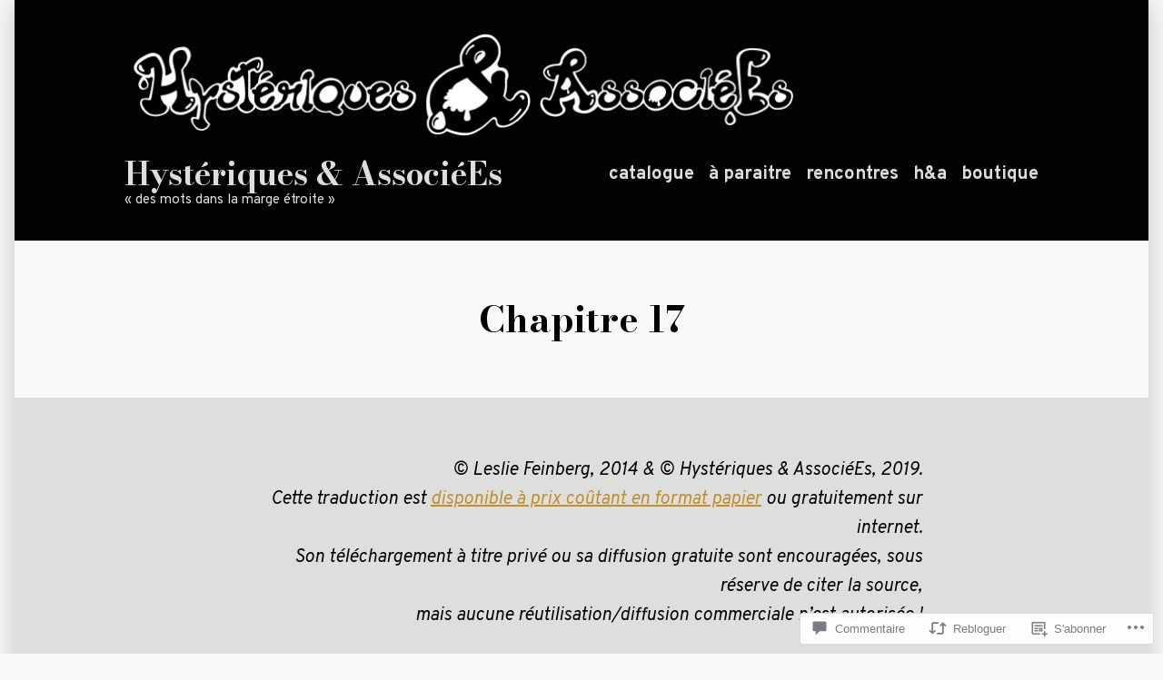

--- FILE ---
content_type: text/html; charset=UTF-8
request_url: https://hysteriquesetassociees.org/2019/10/29/chapitre-17/
body_size: 52756
content:
<!doctype html>
<html lang="fr-FR">
<head>
	<meta charset="UTF-8" />
	<meta name="viewport" content="width=device-width, initial-scale=1" />
	<link rel="profile" href="https://gmpg.org/xfn/11" />
	<title>Chapitre 17 &#8211; Hystériques &amp; AssociéEs</title>
<script type="text/javascript">
  WebFontConfig = {"google":{"families":["Oswald:r:latin,latin-ext","Lora:r,i,b,bi:latin,latin-ext"]},"api_url":"https:\/\/fonts-api.wp.com\/css"};
  (function() {
    var wf = document.createElement('script');
    wf.src = '/wp-content/plugins/custom-fonts/js/webfont.js';
    wf.type = 'text/javascript';
    wf.async = 'true';
    var s = document.getElementsByTagName('script')[0];
    s.parentNode.insertBefore(wf, s);
	})();
</script><style id="jetpack-custom-fonts-css"></style>
<meta name='robots' content='max-image-preview:large' />

<!-- Async WordPress.com Remote Login -->
<script id="wpcom_remote_login_js">
var wpcom_remote_login_extra_auth = '';
function wpcom_remote_login_remove_dom_node_id( element_id ) {
	var dom_node = document.getElementById( element_id );
	if ( dom_node ) { dom_node.parentNode.removeChild( dom_node ); }
}
function wpcom_remote_login_remove_dom_node_classes( class_name ) {
	var dom_nodes = document.querySelectorAll( '.' + class_name );
	for ( var i = 0; i < dom_nodes.length; i++ ) {
		dom_nodes[ i ].parentNode.removeChild( dom_nodes[ i ] );
	}
}
function wpcom_remote_login_final_cleanup() {
	wpcom_remote_login_remove_dom_node_classes( "wpcom_remote_login_msg" );
	wpcom_remote_login_remove_dom_node_id( "wpcom_remote_login_key" );
	wpcom_remote_login_remove_dom_node_id( "wpcom_remote_login_validate" );
	wpcom_remote_login_remove_dom_node_id( "wpcom_remote_login_js" );
	wpcom_remote_login_remove_dom_node_id( "wpcom_request_access_iframe" );
	wpcom_remote_login_remove_dom_node_id( "wpcom_request_access_styles" );
}

// Watch for messages back from the remote login
window.addEventListener( "message", function( e ) {
	if ( e.origin === "https://r-login.wordpress.com" ) {
		var data = {};
		try {
			data = JSON.parse( e.data );
		} catch( e ) {
			wpcom_remote_login_final_cleanup();
			return;
		}

		if ( data.msg === 'LOGIN' ) {
			// Clean up the login check iframe
			wpcom_remote_login_remove_dom_node_id( "wpcom_remote_login_key" );

			var id_regex = new RegExp( /^[0-9]+$/ );
			var token_regex = new RegExp( /^.*|.*|.*$/ );
			if (
				token_regex.test( data.token )
				&& id_regex.test( data.wpcomid )
			) {
				// We have everything we need to ask for a login
				var script = document.createElement( "script" );
				script.setAttribute( "id", "wpcom_remote_login_validate" );
				script.src = '/remote-login.php?wpcom_remote_login=validate'
					+ '&wpcomid=' + data.wpcomid
					+ '&token=' + encodeURIComponent( data.token )
					+ '&host=' + window.location.protocol
					+ '//' + window.location.hostname
					+ '&postid=485'
					+ '&is_singular=1';
				document.body.appendChild( script );
			}

			return;
		}

		// Safari ITP, not logged in, so redirect
		if ( data.msg === 'LOGIN-REDIRECT' ) {
			window.location = 'https://wordpress.com/log-in?redirect_to=' + window.location.href;
			return;
		}

		// Safari ITP, storage access failed, remove the request
		if ( data.msg === 'LOGIN-REMOVE' ) {
			var css_zap = 'html { -webkit-transition: margin-top 1s; transition: margin-top 1s; } /* 9001 */ html { margin-top: 0 !important; } * html body { margin-top: 0 !important; } @media screen and ( max-width: 782px ) { html { margin-top: 0 !important; } * html body { margin-top: 0 !important; } }';
			var style_zap = document.createElement( 'style' );
			style_zap.type = 'text/css';
			style_zap.appendChild( document.createTextNode( css_zap ) );
			document.body.appendChild( style_zap );

			var e = document.getElementById( 'wpcom_request_access_iframe' );
			e.parentNode.removeChild( e );

			document.cookie = 'wordpress_com_login_access=denied; path=/; max-age=31536000';

			return;
		}

		// Safari ITP
		if ( data.msg === 'REQUEST_ACCESS' ) {
			console.log( 'request access: safari' );

			// Check ITP iframe enable/disable knob
			if ( wpcom_remote_login_extra_auth !== 'safari_itp_iframe' ) {
				return;
			}

			// If we are in a "private window" there is no ITP.
			var private_window = false;
			try {
				var opendb = window.openDatabase( null, null, null, null );
			} catch( e ) {
				private_window = true;
			}

			if ( private_window ) {
				console.log( 'private window' );
				return;
			}

			var iframe = document.createElement( 'iframe' );
			iframe.id = 'wpcom_request_access_iframe';
			iframe.setAttribute( 'scrolling', 'no' );
			iframe.setAttribute( 'sandbox', 'allow-storage-access-by-user-activation allow-scripts allow-same-origin allow-top-navigation-by-user-activation' );
			iframe.src = 'https://r-login.wordpress.com/remote-login.php?wpcom_remote_login=request_access&origin=' + encodeURIComponent( data.origin ) + '&wpcomid=' + encodeURIComponent( data.wpcomid );

			var css = 'html { -webkit-transition: margin-top 1s; transition: margin-top 1s; } /* 9001 */ html { margin-top: 46px !important; } * html body { margin-top: 46px !important; } @media screen and ( max-width: 660px ) { html { margin-top: 71px !important; } * html body { margin-top: 71px !important; } #wpcom_request_access_iframe { display: block; height: 71px !important; } } #wpcom_request_access_iframe { border: 0px; height: 46px; position: fixed; top: 0; left: 0; width: 100%; min-width: 100%; z-index: 99999; background: #23282d; } ';

			var style = document.createElement( 'style' );
			style.type = 'text/css';
			style.id = 'wpcom_request_access_styles';
			style.appendChild( document.createTextNode( css ) );
			document.body.appendChild( style );

			document.body.appendChild( iframe );
		}

		if ( data.msg === 'DONE' ) {
			wpcom_remote_login_final_cleanup();
		}
	}
}, false );

// Inject the remote login iframe after the page has had a chance to load
// more critical resources
window.addEventListener( "DOMContentLoaded", function( e ) {
	var iframe = document.createElement( "iframe" );
	iframe.style.display = "none";
	iframe.setAttribute( "scrolling", "no" );
	iframe.setAttribute( "id", "wpcom_remote_login_key" );
	iframe.src = "https://r-login.wordpress.com/remote-login.php"
		+ "?wpcom_remote_login=key"
		+ "&origin=aHR0cHM6Ly9oeXN0ZXJpcXVlc2V0YXNzb2NpZWVzLm9yZw%3D%3D"
		+ "&wpcomid=130728607"
		+ "&time=" + Math.floor( Date.now() / 1000 );
	document.body.appendChild( iframe );
}, false );
</script>
<link rel='dns-prefetch' href='//s0.wp.com' />
<link rel='dns-prefetch' href='//widgets.wp.com' />
<link rel='dns-prefetch' href='//fonts-api.wp.com' />
<link rel="alternate" type="application/rss+xml" title="Hystériques &amp; AssociéEs &raquo; Flux" href="https://hysteriquesetassociees.org/feed/" />
<link rel="alternate" type="application/rss+xml" title="Hystériques &amp; AssociéEs &raquo; Flux des commentaires" href="https://hysteriquesetassociees.org/comments/feed/" />
<link rel="alternate" type="application/rss+xml" title="Hystériques &amp; AssociéEs &raquo; Chapitre 17 Flux des commentaires" href="https://hysteriquesetassociees.org/2019/10/29/chapitre-17/feed/" />
	<script type="text/javascript">
		/* <![CDATA[ */
		function addLoadEvent(func) {
			var oldonload = window.onload;
			if (typeof window.onload != 'function') {
				window.onload = func;
			} else {
				window.onload = function () {
					oldonload();
					func();
				}
			}
		}
		/* ]]> */
	</script>
	<link crossorigin='anonymous' rel='stylesheet' id='all-css-0-1' href='/wp-content/mu-plugins/jetpack-plugin/sun/modules/related-posts/related-posts.css?m=1753279645i&cssminify=yes' type='text/css' media='all' />
<style id='wp-emoji-styles-inline-css'>

	img.wp-smiley, img.emoji {
		display: inline !important;
		border: none !important;
		box-shadow: none !important;
		height: 1em !important;
		width: 1em !important;
		margin: 0 0.07em !important;
		vertical-align: -0.1em !important;
		background: none !important;
		padding: 0 !important;
	}
/*# sourceURL=wp-emoji-styles-inline-css */
</style>
<link crossorigin='anonymous' rel='stylesheet' id='all-css-2-1' href='/wp-content/plugins/gutenberg-core/v22.2.0/build/styles/block-library/style.css?m=1764855221i&cssminify=yes' type='text/css' media='all' />
<style id='wp-block-library-inline-css'>
.has-text-align-justify {
	text-align:justify;
}
.has-text-align-justify{text-align:justify;}

/*# sourceURL=wp-block-library-inline-css */
</style><style id='wp-block-paragraph-inline-css'>
.is-small-text{font-size:.875em}.is-regular-text{font-size:1em}.is-large-text{font-size:2.25em}.is-larger-text{font-size:3em}.has-drop-cap:not(:focus):first-letter{float:left;font-size:8.4em;font-style:normal;font-weight:100;line-height:.68;margin:.05em .1em 0 0;text-transform:uppercase}body.rtl .has-drop-cap:not(:focus):first-letter{float:none;margin-left:.1em}p.has-drop-cap.has-background{overflow:hidden}:root :where(p.has-background){padding:1.25em 2.375em}:where(p.has-text-color:not(.has-link-color)) a{color:inherit}p.has-text-align-left[style*="writing-mode:vertical-lr"],p.has-text-align-right[style*="writing-mode:vertical-rl"]{rotate:180deg}
/*# sourceURL=/wp-content/plugins/gutenberg-core/v22.2.0/build/styles/block-library/paragraph/style.css */
</style>
<style id='global-styles-inline-css'>
:root{--wp--preset--aspect-ratio--square: 1;--wp--preset--aspect-ratio--4-3: 4/3;--wp--preset--aspect-ratio--3-4: 3/4;--wp--preset--aspect-ratio--3-2: 3/2;--wp--preset--aspect-ratio--2-3: 2/3;--wp--preset--aspect-ratio--16-9: 16/9;--wp--preset--aspect-ratio--9-16: 9/16;--wp--preset--color--black: #000000;--wp--preset--color--cyan-bluish-gray: #abb8c3;--wp--preset--color--white: #ffffff;--wp--preset--color--pale-pink: #f78da7;--wp--preset--color--vivid-red: #cf2e2e;--wp--preset--color--luminous-vivid-orange: #ff6900;--wp--preset--color--luminous-vivid-amber: #fcb900;--wp--preset--color--light-green-cyan: #7bdcb5;--wp--preset--color--vivid-green-cyan: #00d084;--wp--preset--color--pale-cyan-blue: #8ed1fc;--wp--preset--color--vivid-cyan-blue: #0693e3;--wp--preset--color--vivid-purple: #9b51e0;--wp--preset--color--primary: #c09030;--wp--preset--color--secondary: #d8a848;--wp--preset--color--foreground: #020202;--wp--preset--color--background: #dededc;--wp--preset--gradient--vivid-cyan-blue-to-vivid-purple: linear-gradient(135deg,rgb(6,147,227) 0%,rgb(155,81,224) 100%);--wp--preset--gradient--light-green-cyan-to-vivid-green-cyan: linear-gradient(135deg,rgb(122,220,180) 0%,rgb(0,208,130) 100%);--wp--preset--gradient--luminous-vivid-amber-to-luminous-vivid-orange: linear-gradient(135deg,rgb(252,185,0) 0%,rgb(255,105,0) 100%);--wp--preset--gradient--luminous-vivid-orange-to-vivid-red: linear-gradient(135deg,rgb(255,105,0) 0%,rgb(207,46,46) 100%);--wp--preset--gradient--very-light-gray-to-cyan-bluish-gray: linear-gradient(135deg,rgb(238,238,238) 0%,rgb(169,184,195) 100%);--wp--preset--gradient--cool-to-warm-spectrum: linear-gradient(135deg,rgb(74,234,220) 0%,rgb(151,120,209) 20%,rgb(207,42,186) 40%,rgb(238,44,130) 60%,rgb(251,105,98) 80%,rgb(254,248,76) 100%);--wp--preset--gradient--blush-light-purple: linear-gradient(135deg,rgb(255,206,236) 0%,rgb(152,150,240) 100%);--wp--preset--gradient--blush-bordeaux: linear-gradient(135deg,rgb(254,205,165) 0%,rgb(254,45,45) 50%,rgb(107,0,62) 100%);--wp--preset--gradient--luminous-dusk: linear-gradient(135deg,rgb(255,203,112) 0%,rgb(199,81,192) 50%,rgb(65,88,208) 100%);--wp--preset--gradient--pale-ocean: linear-gradient(135deg,rgb(255,245,203) 0%,rgb(182,227,212) 50%,rgb(51,167,181) 100%);--wp--preset--gradient--electric-grass: linear-gradient(135deg,rgb(202,248,128) 0%,rgb(113,206,126) 100%);--wp--preset--gradient--midnight: linear-gradient(135deg,rgb(2,3,129) 0%,rgb(40,116,252) 100%);--wp--preset--font-size--small: 16.6px;--wp--preset--font-size--medium: 20px;--wp--preset--font-size--large: 26.45px;--wp--preset--font-size--x-large: 42px;--wp--preset--font-size--normal: 20px;--wp--preset--font-size--huge: 30.4174px;--wp--preset--font-family--albert-sans: 'Albert Sans', sans-serif;--wp--preset--font-family--alegreya: Alegreya, serif;--wp--preset--font-family--arvo: Arvo, serif;--wp--preset--font-family--bodoni-moda: 'Bodoni Moda', serif;--wp--preset--font-family--bricolage-grotesque: 'Bricolage Grotesque', sans-serif;--wp--preset--font-family--cabin: Cabin, sans-serif;--wp--preset--font-family--chivo: Chivo, sans-serif;--wp--preset--font-family--commissioner: Commissioner, sans-serif;--wp--preset--font-family--cormorant: Cormorant, serif;--wp--preset--font-family--courier-prime: 'Courier Prime', monospace;--wp--preset--font-family--crimson-pro: 'Crimson Pro', serif;--wp--preset--font-family--dm-mono: 'DM Mono', monospace;--wp--preset--font-family--dm-sans: 'DM Sans', sans-serif;--wp--preset--font-family--dm-serif-display: 'DM Serif Display', serif;--wp--preset--font-family--domine: Domine, serif;--wp--preset--font-family--eb-garamond: 'EB Garamond', serif;--wp--preset--font-family--epilogue: Epilogue, sans-serif;--wp--preset--font-family--fahkwang: Fahkwang, sans-serif;--wp--preset--font-family--figtree: Figtree, sans-serif;--wp--preset--font-family--fira-sans: 'Fira Sans', sans-serif;--wp--preset--font-family--fjalla-one: 'Fjalla One', sans-serif;--wp--preset--font-family--fraunces: Fraunces, serif;--wp--preset--font-family--gabarito: Gabarito, system-ui;--wp--preset--font-family--ibm-plex-mono: 'IBM Plex Mono', monospace;--wp--preset--font-family--ibm-plex-sans: 'IBM Plex Sans', sans-serif;--wp--preset--font-family--ibarra-real-nova: 'Ibarra Real Nova', serif;--wp--preset--font-family--instrument-serif: 'Instrument Serif', serif;--wp--preset--font-family--inter: Inter, sans-serif;--wp--preset--font-family--josefin-sans: 'Josefin Sans', sans-serif;--wp--preset--font-family--jost: Jost, sans-serif;--wp--preset--font-family--libre-baskerville: 'Libre Baskerville', serif;--wp--preset--font-family--libre-franklin: 'Libre Franklin', sans-serif;--wp--preset--font-family--literata: Literata, serif;--wp--preset--font-family--lora: Lora, serif;--wp--preset--font-family--merriweather: Merriweather, serif;--wp--preset--font-family--montserrat: Montserrat, sans-serif;--wp--preset--font-family--newsreader: Newsreader, serif;--wp--preset--font-family--noto-sans-mono: 'Noto Sans Mono', sans-serif;--wp--preset--font-family--nunito: Nunito, sans-serif;--wp--preset--font-family--open-sans: 'Open Sans', sans-serif;--wp--preset--font-family--overpass: Overpass, sans-serif;--wp--preset--font-family--pt-serif: 'PT Serif', serif;--wp--preset--font-family--petrona: Petrona, serif;--wp--preset--font-family--piazzolla: Piazzolla, serif;--wp--preset--font-family--playfair-display: 'Playfair Display', serif;--wp--preset--font-family--plus-jakarta-sans: 'Plus Jakarta Sans', sans-serif;--wp--preset--font-family--poppins: Poppins, sans-serif;--wp--preset--font-family--raleway: Raleway, sans-serif;--wp--preset--font-family--roboto: Roboto, sans-serif;--wp--preset--font-family--roboto-slab: 'Roboto Slab', serif;--wp--preset--font-family--rubik: Rubik, sans-serif;--wp--preset--font-family--rufina: Rufina, serif;--wp--preset--font-family--sora: Sora, sans-serif;--wp--preset--font-family--source-sans-3: 'Source Sans 3', sans-serif;--wp--preset--font-family--source-serif-4: 'Source Serif 4', serif;--wp--preset--font-family--space-mono: 'Space Mono', monospace;--wp--preset--font-family--syne: Syne, sans-serif;--wp--preset--font-family--texturina: Texturina, serif;--wp--preset--font-family--urbanist: Urbanist, sans-serif;--wp--preset--font-family--work-sans: 'Work Sans', sans-serif;--wp--preset--spacing--20: 0.44rem;--wp--preset--spacing--30: 0.67rem;--wp--preset--spacing--40: 1rem;--wp--preset--spacing--50: 1.5rem;--wp--preset--spacing--60: 2.25rem;--wp--preset--spacing--70: 3.38rem;--wp--preset--spacing--80: 5.06rem;--wp--preset--shadow--natural: 6px 6px 9px rgba(0, 0, 0, 0.2);--wp--preset--shadow--deep: 12px 12px 50px rgba(0, 0, 0, 0.4);--wp--preset--shadow--sharp: 6px 6px 0px rgba(0, 0, 0, 0.2);--wp--preset--shadow--outlined: 6px 6px 0px -3px rgb(255, 255, 255), 6px 6px rgb(0, 0, 0);--wp--preset--shadow--crisp: 6px 6px 0px rgb(0, 0, 0);}:root :where(.is-layout-flow) > :first-child{margin-block-start: 0;}:root :where(.is-layout-flow) > :last-child{margin-block-end: 0;}:root :where(.is-layout-flow) > *{margin-block-start: 24px;margin-block-end: 0;}:root :where(.is-layout-constrained) > :first-child{margin-block-start: 0;}:root :where(.is-layout-constrained) > :last-child{margin-block-end: 0;}:root :where(.is-layout-constrained) > *{margin-block-start: 24px;margin-block-end: 0;}:root :where(.is-layout-flex){gap: 24px;}:root :where(.is-layout-grid){gap: 24px;}body .is-layout-flex{display: flex;}.is-layout-flex{flex-wrap: wrap;align-items: center;}.is-layout-flex > :is(*, div){margin: 0;}body .is-layout-grid{display: grid;}.is-layout-grid > :is(*, div){margin: 0;}.has-black-color{color: var(--wp--preset--color--black) !important;}.has-cyan-bluish-gray-color{color: var(--wp--preset--color--cyan-bluish-gray) !important;}.has-white-color{color: var(--wp--preset--color--white) !important;}.has-pale-pink-color{color: var(--wp--preset--color--pale-pink) !important;}.has-vivid-red-color{color: var(--wp--preset--color--vivid-red) !important;}.has-luminous-vivid-orange-color{color: var(--wp--preset--color--luminous-vivid-orange) !important;}.has-luminous-vivid-amber-color{color: var(--wp--preset--color--luminous-vivid-amber) !important;}.has-light-green-cyan-color{color: var(--wp--preset--color--light-green-cyan) !important;}.has-vivid-green-cyan-color{color: var(--wp--preset--color--vivid-green-cyan) !important;}.has-pale-cyan-blue-color{color: var(--wp--preset--color--pale-cyan-blue) !important;}.has-vivid-cyan-blue-color{color: var(--wp--preset--color--vivid-cyan-blue) !important;}.has-vivid-purple-color{color: var(--wp--preset--color--vivid-purple) !important;}.has-primary-color{color: var(--wp--preset--color--primary) !important;}.has-secondary-color{color: var(--wp--preset--color--secondary) !important;}.has-foreground-color{color: var(--wp--preset--color--foreground) !important;}.has-background-color{color: var(--wp--preset--color--background) !important;}.has-black-background-color{background-color: var(--wp--preset--color--black) !important;}.has-cyan-bluish-gray-background-color{background-color: var(--wp--preset--color--cyan-bluish-gray) !important;}.has-white-background-color{background-color: var(--wp--preset--color--white) !important;}.has-pale-pink-background-color{background-color: var(--wp--preset--color--pale-pink) !important;}.has-vivid-red-background-color{background-color: var(--wp--preset--color--vivid-red) !important;}.has-luminous-vivid-orange-background-color{background-color: var(--wp--preset--color--luminous-vivid-orange) !important;}.has-luminous-vivid-amber-background-color{background-color: var(--wp--preset--color--luminous-vivid-amber) !important;}.has-light-green-cyan-background-color{background-color: var(--wp--preset--color--light-green-cyan) !important;}.has-vivid-green-cyan-background-color{background-color: var(--wp--preset--color--vivid-green-cyan) !important;}.has-pale-cyan-blue-background-color{background-color: var(--wp--preset--color--pale-cyan-blue) !important;}.has-vivid-cyan-blue-background-color{background-color: var(--wp--preset--color--vivid-cyan-blue) !important;}.has-vivid-purple-background-color{background-color: var(--wp--preset--color--vivid-purple) !important;}.has-primary-background-color{background-color: var(--wp--preset--color--primary) !important;}.has-secondary-background-color{background-color: var(--wp--preset--color--secondary) !important;}.has-foreground-background-color{background-color: var(--wp--preset--color--foreground) !important;}.has-background-background-color{background-color: var(--wp--preset--color--background) !important;}.has-black-border-color{border-color: var(--wp--preset--color--black) !important;}.has-cyan-bluish-gray-border-color{border-color: var(--wp--preset--color--cyan-bluish-gray) !important;}.has-white-border-color{border-color: var(--wp--preset--color--white) !important;}.has-pale-pink-border-color{border-color: var(--wp--preset--color--pale-pink) !important;}.has-vivid-red-border-color{border-color: var(--wp--preset--color--vivid-red) !important;}.has-luminous-vivid-orange-border-color{border-color: var(--wp--preset--color--luminous-vivid-orange) !important;}.has-luminous-vivid-amber-border-color{border-color: var(--wp--preset--color--luminous-vivid-amber) !important;}.has-light-green-cyan-border-color{border-color: var(--wp--preset--color--light-green-cyan) !important;}.has-vivid-green-cyan-border-color{border-color: var(--wp--preset--color--vivid-green-cyan) !important;}.has-pale-cyan-blue-border-color{border-color: var(--wp--preset--color--pale-cyan-blue) !important;}.has-vivid-cyan-blue-border-color{border-color: var(--wp--preset--color--vivid-cyan-blue) !important;}.has-vivid-purple-border-color{border-color: var(--wp--preset--color--vivid-purple) !important;}.has-primary-border-color{border-color: var(--wp--preset--color--primary) !important;}.has-secondary-border-color{border-color: var(--wp--preset--color--secondary) !important;}.has-foreground-border-color{border-color: var(--wp--preset--color--foreground) !important;}.has-background-border-color{border-color: var(--wp--preset--color--background) !important;}.has-vivid-cyan-blue-to-vivid-purple-gradient-background{background: var(--wp--preset--gradient--vivid-cyan-blue-to-vivid-purple) !important;}.has-light-green-cyan-to-vivid-green-cyan-gradient-background{background: var(--wp--preset--gradient--light-green-cyan-to-vivid-green-cyan) !important;}.has-luminous-vivid-amber-to-luminous-vivid-orange-gradient-background{background: var(--wp--preset--gradient--luminous-vivid-amber-to-luminous-vivid-orange) !important;}.has-luminous-vivid-orange-to-vivid-red-gradient-background{background: var(--wp--preset--gradient--luminous-vivid-orange-to-vivid-red) !important;}.has-very-light-gray-to-cyan-bluish-gray-gradient-background{background: var(--wp--preset--gradient--very-light-gray-to-cyan-bluish-gray) !important;}.has-cool-to-warm-spectrum-gradient-background{background: var(--wp--preset--gradient--cool-to-warm-spectrum) !important;}.has-blush-light-purple-gradient-background{background: var(--wp--preset--gradient--blush-light-purple) !important;}.has-blush-bordeaux-gradient-background{background: var(--wp--preset--gradient--blush-bordeaux) !important;}.has-luminous-dusk-gradient-background{background: var(--wp--preset--gradient--luminous-dusk) !important;}.has-pale-ocean-gradient-background{background: var(--wp--preset--gradient--pale-ocean) !important;}.has-electric-grass-gradient-background{background: var(--wp--preset--gradient--electric-grass) !important;}.has-midnight-gradient-background{background: var(--wp--preset--gradient--midnight) !important;}.has-small-font-size{font-size: var(--wp--preset--font-size--small) !important;}.has-medium-font-size{font-size: var(--wp--preset--font-size--medium) !important;}.has-large-font-size{font-size: var(--wp--preset--font-size--large) !important;}.has-x-large-font-size{font-size: var(--wp--preset--font-size--x-large) !important;}.has-normal-font-size{font-size: var(--wp--preset--font-size--normal) !important;}.has-huge-font-size{font-size: var(--wp--preset--font-size--huge) !important;}.has-albert-sans-font-family{font-family: var(--wp--preset--font-family--albert-sans) !important;}.has-alegreya-font-family{font-family: var(--wp--preset--font-family--alegreya) !important;}.has-arvo-font-family{font-family: var(--wp--preset--font-family--arvo) !important;}.has-bodoni-moda-font-family{font-family: var(--wp--preset--font-family--bodoni-moda) !important;}.has-bricolage-grotesque-font-family{font-family: var(--wp--preset--font-family--bricolage-grotesque) !important;}.has-cabin-font-family{font-family: var(--wp--preset--font-family--cabin) !important;}.has-chivo-font-family{font-family: var(--wp--preset--font-family--chivo) !important;}.has-commissioner-font-family{font-family: var(--wp--preset--font-family--commissioner) !important;}.has-cormorant-font-family{font-family: var(--wp--preset--font-family--cormorant) !important;}.has-courier-prime-font-family{font-family: var(--wp--preset--font-family--courier-prime) !important;}.has-crimson-pro-font-family{font-family: var(--wp--preset--font-family--crimson-pro) !important;}.has-dm-mono-font-family{font-family: var(--wp--preset--font-family--dm-mono) !important;}.has-dm-sans-font-family{font-family: var(--wp--preset--font-family--dm-sans) !important;}.has-dm-serif-display-font-family{font-family: var(--wp--preset--font-family--dm-serif-display) !important;}.has-domine-font-family{font-family: var(--wp--preset--font-family--domine) !important;}.has-eb-garamond-font-family{font-family: var(--wp--preset--font-family--eb-garamond) !important;}.has-epilogue-font-family{font-family: var(--wp--preset--font-family--epilogue) !important;}.has-fahkwang-font-family{font-family: var(--wp--preset--font-family--fahkwang) !important;}.has-figtree-font-family{font-family: var(--wp--preset--font-family--figtree) !important;}.has-fira-sans-font-family{font-family: var(--wp--preset--font-family--fira-sans) !important;}.has-fjalla-one-font-family{font-family: var(--wp--preset--font-family--fjalla-one) !important;}.has-fraunces-font-family{font-family: var(--wp--preset--font-family--fraunces) !important;}.has-gabarito-font-family{font-family: var(--wp--preset--font-family--gabarito) !important;}.has-ibm-plex-mono-font-family{font-family: var(--wp--preset--font-family--ibm-plex-mono) !important;}.has-ibm-plex-sans-font-family{font-family: var(--wp--preset--font-family--ibm-plex-sans) !important;}.has-ibarra-real-nova-font-family{font-family: var(--wp--preset--font-family--ibarra-real-nova) !important;}.has-instrument-serif-font-family{font-family: var(--wp--preset--font-family--instrument-serif) !important;}.has-inter-font-family{font-family: var(--wp--preset--font-family--inter) !important;}.has-josefin-sans-font-family{font-family: var(--wp--preset--font-family--josefin-sans) !important;}.has-jost-font-family{font-family: var(--wp--preset--font-family--jost) !important;}.has-libre-baskerville-font-family{font-family: var(--wp--preset--font-family--libre-baskerville) !important;}.has-libre-franklin-font-family{font-family: var(--wp--preset--font-family--libre-franklin) !important;}.has-literata-font-family{font-family: var(--wp--preset--font-family--literata) !important;}.has-lora-font-family{font-family: var(--wp--preset--font-family--lora) !important;}.has-merriweather-font-family{font-family: var(--wp--preset--font-family--merriweather) !important;}.has-montserrat-font-family{font-family: var(--wp--preset--font-family--montserrat) !important;}.has-newsreader-font-family{font-family: var(--wp--preset--font-family--newsreader) !important;}.has-noto-sans-mono-font-family{font-family: var(--wp--preset--font-family--noto-sans-mono) !important;}.has-nunito-font-family{font-family: var(--wp--preset--font-family--nunito) !important;}.has-open-sans-font-family{font-family: var(--wp--preset--font-family--open-sans) !important;}.has-overpass-font-family{font-family: var(--wp--preset--font-family--overpass) !important;}.has-pt-serif-font-family{font-family: var(--wp--preset--font-family--pt-serif) !important;}.has-petrona-font-family{font-family: var(--wp--preset--font-family--petrona) !important;}.has-piazzolla-font-family{font-family: var(--wp--preset--font-family--piazzolla) !important;}.has-playfair-display-font-family{font-family: var(--wp--preset--font-family--playfair-display) !important;}.has-plus-jakarta-sans-font-family{font-family: var(--wp--preset--font-family--plus-jakarta-sans) !important;}.has-poppins-font-family{font-family: var(--wp--preset--font-family--poppins) !important;}.has-raleway-font-family{font-family: var(--wp--preset--font-family--raleway) !important;}.has-roboto-font-family{font-family: var(--wp--preset--font-family--roboto) !important;}.has-roboto-slab-font-family{font-family: var(--wp--preset--font-family--roboto-slab) !important;}.has-rubik-font-family{font-family: var(--wp--preset--font-family--rubik) !important;}.has-rufina-font-family{font-family: var(--wp--preset--font-family--rufina) !important;}.has-sora-font-family{font-family: var(--wp--preset--font-family--sora) !important;}.has-source-sans-3-font-family{font-family: var(--wp--preset--font-family--source-sans-3) !important;}.has-source-serif-4-font-family{font-family: var(--wp--preset--font-family--source-serif-4) !important;}.has-space-mono-font-family{font-family: var(--wp--preset--font-family--space-mono) !important;}.has-syne-font-family{font-family: var(--wp--preset--font-family--syne) !important;}.has-texturina-font-family{font-family: var(--wp--preset--font-family--texturina) !important;}.has-urbanist-font-family{font-family: var(--wp--preset--font-family--urbanist) !important;}.has-work-sans-font-family{font-family: var(--wp--preset--font-family--work-sans) !important;}
/*# sourceURL=global-styles-inline-css */
</style>

<style id='classic-theme-styles-inline-css'>
/*! This file is auto-generated */
.wp-block-button__link{color:#fff;background-color:#32373c;border-radius:9999px;box-shadow:none;text-decoration:none;padding:calc(.667em + 2px) calc(1.333em + 2px);font-size:1.125em}.wp-block-file__button{background:#32373c;color:#fff;text-decoration:none}
/*# sourceURL=/wp-includes/css/classic-themes.min.css */
</style>
<link crossorigin='anonymous' rel='stylesheet' id='all-css-4-1' href='/_static/??[base64]/f/NV/HKZh/BzH99MVEMJ9yw==&cssminify=yes' type='text/css' media='all' />
<link rel='stylesheet' id='verbum-gutenberg-css-css' href='https://widgets.wp.com/verbum-block-editor/block-editor.css?ver=1738686361' media='all' />
<link crossorigin='anonymous' rel='stylesheet' id='print-css-7-1' href='/wp-content/themes/pub/varia/print.css?m=1738187798i&cssminify=yes' type='text/css' media='print' />
<link crossorigin='anonymous' rel='stylesheet' id='all-css-8-1' href='/_static/??-eJx9i0EOAiEMAD8kNhsP4MH4FhYr1pSWUHDj713jRaPxNpPMwFJdUukoHfoFCxrUMUPRdkIB63fGbTLbwO/uFhtFIEmv1C01afkaynCVRyYxaDiz5hUzrNWb/psyqmNNsZPKh7gzR2rP9VgOk9+FKXi/D9cH9EVPQA==&cssminify=yes' type='text/css' media='all' />
<link rel='stylesheet' id='morden-fonts-css' href='https://fonts-api.wp.com/css?family=Noto+Sans%3A400%2C400i%2C700%2C700i&#038;subset=latin%2Clatin-ext' media='all' />
<link crossorigin='anonymous' rel='stylesheet' id='all-css-10-1' href='/wp-content/themes/pub/morden/style.css?m=1738187798i&cssminify=yes' type='text/css' media='all' />
<style id='jetpack-global-styles-frontend-style-inline-css'>
@import url('https://fonts-api.wp.com/css?family=Overpass:thin,extralight,light,regular,medium,semibold,bold,italic,bolditalic,extrabold,black|Bodoni Moda:thin,extralight,light,regular,medium,semibold,bold,italic,bolditalic,extrabold,black|');:root { --font-headings: Bodoni Moda; --font-base: Overpass; --font-headings-default: -apple-system,BlinkMacSystemFont,"Segoe UI",Roboto,Oxygen-Sans,Ubuntu,Cantarell,"Helvetica Neue",sans-serif; --font-base-default: -apple-system,BlinkMacSystemFont,"Segoe UI",Roboto,Oxygen-Sans,Ubuntu,Cantarell,"Helvetica Neue",sans-serif;}
/*# sourceURL=jetpack-global-styles-frontend-style-inline-css */
</style>
<link crossorigin='anonymous' rel='stylesheet' id='all-css-12-1' href='/wp-content/themes/h4/global.css?m=1420737423i&cssminify=yes' type='text/css' media='all' />
<script type="text/javascript" id="jetpack_related-posts-js-extra">
/* <![CDATA[ */
var related_posts_js_options = {"post_heading":"h4"};
//# sourceURL=jetpack_related-posts-js-extra
/* ]]> */
</script>
<script type="text/javascript" id="wpcom-actionbar-placeholder-js-extra">
/* <![CDATA[ */
var actionbardata = {"siteID":"130728607","postID":"485","siteURL":"https://hysteriquesetassociees.org","xhrURL":"https://hysteriquesetassociees.org/wp-admin/admin-ajax.php","nonce":"ea2019d99d","isLoggedIn":"","statusMessage":"","subsEmailDefault":"instantly","proxyScriptUrl":"https://s0.wp.com/wp-content/js/wpcom-proxy-request.js?m=1513050504i&amp;ver=20211021","shortlink":"https://wp.me/p8QwtV-7P","i18n":{"followedText":"Les nouvelles publications de ce site appara\u00eetront d\u00e9sormais dans votre \u003Ca href=\"https://wordpress.com/reader\"\u003ELecteur\u003C/a\u003E","foldBar":"R\u00e9duire cette barre","unfoldBar":"Agrandir cette barre","shortLinkCopied":"Lien court copi\u00e9 dans le presse-papier"}};
//# sourceURL=wpcom-actionbar-placeholder-js-extra
/* ]]> */
</script>
<script type="text/javascript" id="jetpack-mu-wpcom-settings-js-before">
/* <![CDATA[ */
var JETPACK_MU_WPCOM_SETTINGS = {"assetsUrl":"https://s0.wp.com/wp-content/mu-plugins/jetpack-mu-wpcom-plugin/sun/jetpack_vendor/automattic/jetpack-mu-wpcom/src/build/"};
//# sourceURL=jetpack-mu-wpcom-settings-js-before
/* ]]> */
</script>
<script crossorigin='anonymous' type='text/javascript'  src='/_static/??/wp-content/mu-plugins/jetpack-plugin/sun/_inc/build/related-posts/related-posts.min.js,/wp-content/js/rlt-proxy.js?m=1755011788j'></script>
<script type="text/javascript" id="rlt-proxy-js-after">
/* <![CDATA[ */
	rltInitialize( {"token":null,"iframeOrigins":["https:\/\/widgets.wp.com"]} );
//# sourceURL=rlt-proxy-js-after
/* ]]> */
</script>
<link rel="EditURI" type="application/rsd+xml" title="RSD" href="https://hysteriquesetassociees.wordpress.com/xmlrpc.php?rsd" />
<meta name="generator" content="WordPress.com" />
<link rel="canonical" href="https://hysteriquesetassociees.org/2019/10/29/chapitre-17/" />
<link rel='shortlink' href='https://wp.me/p8QwtV-7P' />
<link rel="alternate" type="application/json+oembed" href="https://public-api.wordpress.com/oembed/?format=json&amp;url=https%3A%2F%2Fhysteriquesetassociees.org%2F2019%2F10%2F29%2Fchapitre-17%2F&amp;for=wpcom-auto-discovery" /><link rel="alternate" type="application/xml+oembed" href="https://public-api.wordpress.com/oembed/?format=xml&amp;url=https%3A%2F%2Fhysteriquesetassociees.org%2F2019%2F10%2F29%2Fchapitre-17%2F&amp;for=wpcom-auto-discovery" />
<!-- Jetpack Open Graph Tags -->
<meta property="og:type" content="article" />
<meta property="og:title" content="Chapitre 17" />
<meta property="og:url" content="https://hysteriquesetassociees.org/2019/10/29/chapitre-17/" />
<meta property="og:description" content="© Leslie Feinberg, 2014 &amp; © Hystériques &amp; AssociéEs, 2019.Cette traduction est disponible à prix coûtant en format papier ou gratuitement sur internet.Son téléchargement à titre privé ou sa…" />
<meta property="article:published_time" content="2019-10-29T14:48:15+00:00" />
<meta property="article:modified_time" content="2020-05-11T07:39:03+00:00" />
<meta property="og:site_name" content="Hystériques &amp; AssociéEs" />
<meta property="og:image" content="https://hysteriquesetassociees.org/wp-content/uploads/2025/07/cropped-logo-ha-contourmodule.png?w=200" />
<meta property="og:image:width" content="200" />
<meta property="og:image:height" content="200" />
<meta property="og:image:alt" content="" />
<meta property="og:locale" content="fr_FR" />
<meta property="article:publisher" content="https://www.facebook.com/WordPresscom" />
<meta name="twitter:text:title" content="Chapitre 17" />
<meta name="twitter:image" content="https://hysteriquesetassociees.org/wp-content/uploads/2025/07/cropped-logo-ha-contourmodule.png?w=240" />
<meta name="twitter:card" content="summary" />

<!-- End Jetpack Open Graph Tags -->
<link rel="search" type="application/opensearchdescription+xml" href="https://hysteriquesetassociees.org/osd.xml" title="Hystériques &#38; AssociéEs" />
<link rel="search" type="application/opensearchdescription+xml" href="https://s1.wp.com/opensearch.xml" title="WordPress.com" />
<link rel="pingback" href="https://hysteriquesetassociees.org/xmlrpc.php"><meta name="description" content="© Leslie Feinberg, 2014 &amp; © Hystériques &amp; AssociéEs, 2019.Cette traduction est disponible à prix coûtant en format papier ou gratuitement sur internet.Son téléchargement à titre privé ou sa diffusion gratuite sont encouragées, sous réserve de citer la source,mais aucune réutilisation/diffusion commerciale n’est autorisée ! 17 J’avais des vertiges et la tête qui tournait. Mon&hellip;" />
<style type="text/css" id="custom-colors-css">
	:root,
	#editor .editor-styles-wrapper {
					--wp--preset--color--background: #dededc;
			--wp--preset--color--background-low-contrast: hsl( 60,0.9009009009009%,77.058823529412%);
			--wp--preset--color--background-high-contrast: hsl( 60,0.9009009009009%,97.058823529412%);
						--wp--preset--color--foreground: #020202;
			--wp--preset--color--foreground-low-contrast: hsl( 0,0%,10.78431372549%);
			--wp--preset--color--foreground-high-contrast: hsl( 0,0%,-9.2156862745098%);
						--wp--preset--color--primary: #c09030;
			--wp--preset--color--primary-hover: hsl( 40,75%,85.294117647059%);
			--wp--preset--color--primary-dark: hsl( 40,75%,65.294117647059%);
						--wp--preset--color--secondary: #d8a848;
			--wp--preset--color--secondary-hover: hsl( 40,66.666666666667%,94.705882352941%);
				}

	.wp--preset--color--background { background-color: #dededc;}
.wp--preset--color--foreground { color: #020202;}
.wp--preset--color--primary { color: #c09030;}
.wp--preset--color--secondary { color: #d8a848;}
</style>
<link rel="icon" href="https://hysteriquesetassociees.org/wp-content/uploads/2025/07/cropped-logo-ha-contourmodule.png?w=32" sizes="32x32" />
<link rel="icon" href="https://hysteriquesetassociees.org/wp-content/uploads/2025/07/cropped-logo-ha-contourmodule.png?w=192" sizes="192x192" />
<link rel="apple-touch-icon" href="https://hysteriquesetassociees.org/wp-content/uploads/2025/07/cropped-logo-ha-contourmodule.png?w=180" />
<meta name="msapplication-TileImage" content="https://hysteriquesetassociees.org/wp-content/uploads/2025/07/cropped-logo-ha-contourmodule.png?w=270" />
<link crossorigin='anonymous' rel='stylesheet' id='all-css-0-3' href='/_static/??-eJyNzDEOwjAMheELEawCpepQcRQUOVbkkjgRdlRx+xa1IwPb+4f3wVIdFjESg9xcTS2yKMxk1ePraNAm8GRBiCT05u2gv+cZVU/wt5lLaIkUFg6RTEELsk8uU2Dvdlvtk+jLPvLUDf31Moz3Wz+vfBdEyQ==&cssminify=yes' type='text/css' media='all' />
</head>

<body class="wp-singular post-template-default single single-post postid-485 single-format-aside wp-custom-logo wp-embed-responsive wp-theme-pubvaria wp-child-theme-pubmorden customizer-styles-applied singular image-filters-enabled mobile-nav-side jetpack-reblog-enabled custom-colors">


<div id="page" class="site">
	<a class="skip-link screen-reader-text" href="#content">Accéder au contenu</a>

	
<header id="masthead" class="site-header" role="banner">
	<div class="site-header-wrap responsive-max-width has-logo has-title-and-tagline has-menu">
		
	<div class="site-logo"><a href="https://hysteriquesetassociees.org/" class="custom-logo-link" rel="home"><img width="750" height="127" src="https://hysteriquesetassociees.org/wp-content/uploads/2025/07/cropped-ha_logo_2025_contours-1.png" class="custom-logo" alt="Hystériques &amp; AssociéEs" decoding="async" srcset="https://hysteriquesetassociees.org/wp-content/uploads/2025/07/cropped-ha_logo_2025_contours-1.png?w=750&amp;h=127 750w, https://hysteriquesetassociees.org/wp-content/uploads/2025/07/cropped-ha_logo_2025_contours-1.png?w=1500&amp;h=254 1500w, https://hysteriquesetassociees.org/wp-content/uploads/2025/07/cropped-ha_logo_2025_contours-1.png?w=150&amp;h=25 150w, https://hysteriquesetassociees.org/wp-content/uploads/2025/07/cropped-ha_logo_2025_contours-1.png?w=300&amp;h=51 300w, https://hysteriquesetassociees.org/wp-content/uploads/2025/07/cropped-ha_logo_2025_contours-1.png?w=768&amp;h=130 768w, https://hysteriquesetassociees.org/wp-content/uploads/2025/07/cropped-ha_logo_2025_contours-1.png?w=1024&amp;h=173 1024w, https://hysteriquesetassociees.org/wp-content/uploads/2025/07/cropped-ha_logo_2025_contours-1.png?w=1440&amp;h=244 1440w" sizes="(max-width: 750px) 100vw, 750px" data-attachment-id="1969" data-permalink="https://hysteriquesetassociees.org/ha_logo_2025_contours/ha_logo_2025_contours-3/" data-orig-file="https://hysteriquesetassociees.org/wp-content/uploads/2025/07/cropped-ha_logo_2025_contours-1.png" data-orig-size="12923,2187" data-comments-opened="1" data-image-meta="{&quot;aperture&quot;:&quot;0&quot;,&quot;credit&quot;:&quot;&quot;,&quot;camera&quot;:&quot;&quot;,&quot;caption&quot;:&quot;&quot;,&quot;created_timestamp&quot;:&quot;0&quot;,&quot;copyright&quot;:&quot;&quot;,&quot;focal_length&quot;:&quot;0&quot;,&quot;iso&quot;:&quot;0&quot;,&quot;shutter_speed&quot;:&quot;0&quot;,&quot;title&quot;:&quot;&quot;,&quot;orientation&quot;:&quot;0&quot;}" data-image-title="h&amp;amp;a_logo_2025_contours" data-image-description="&lt;p&gt;https://hysteriquesetassociees.wordpress.com/wp-content/uploads/2025/07/cropped-ha_logo_2025_contours-1.png&lt;/p&gt;
" data-image-caption="" data-medium-file="https://hysteriquesetassociees.org/wp-content/uploads/2025/07/cropped-ha_logo_2025_contours-1.png?w=300" data-large-file="https://hysteriquesetassociees.org/wp-content/uploads/2025/07/cropped-ha_logo_2025_contours-1.png?w=750" /></a></div>

			<p class="site-title"><a href="https://hysteriquesetassociees.org/" rel="home">Hystériques &amp; AssociéEs</a></p>
	
		<p class="site-description">
			« des mots dans la marge étroite »		</p>
			<nav id="site-navigation" class="main-navigation" aria-label="Navigation principale">

		<input type="checkbox" role="button" aria-haspopup="true" id="toggle" class="hide-visually">
		<label for="toggle" id="toggle-menu" class="button">
			Menu			<span class="dropdown-icon open">+</span>
			<span class="dropdown-icon close">&times;</span>
			<span class="hide-visually expanded-text">déplié</span>
			<span class="hide-visually collapsed-text">réduit</span>
		</label>

		<div class="main-menu-container"><ul id="menu-primary-1" class="main-menu" aria-label="submenu"><li class="menu-item menu-item-type-post_type menu-item-object-page menu-item-45"><a href="https://hysteriquesetassociees.org/catalogue/">catalogue</a></li>
<li class="menu-item menu-item-type-post_type menu-item-object-page menu-item-1178"><a href="https://hysteriquesetassociees.org/a-paraitre/">à paraitre</a></li>
<li class="menu-item menu-item-type-post_type menu-item-object-page menu-item-69"><a href="https://hysteriquesetassociees.org/evenements/">rencontres</a></li>
<li class="menu-item menu-item-type-post_type menu-item-object-page menu-item-13"><a href="https://hysteriquesetassociees.org/a-propos/">h&amp;a</a></li>
<li class="menu-item menu-item-type-post_type menu-item-object-page menu-item-1374"><a href="https://hysteriquesetassociees.org/commander/">boutique</a></li>
</ul></div>	</nav><!-- #site-navigation -->
			</div><!-- .site-header-wrap -->
</header><!-- #masthead -->

	<div id="content" class="site-content">

	<section id="primary" class="content-area">
		<main id="main" class="site-main">

			
<article id="post-485" class="post-485 post type-post status-publish format-aside hentry category-non-classe post_format-post-format-aside entry">

	<header class="entry-header">
		<h1 class="entry-title">Chapitre 17</h1>				<div class="entry-meta">
			<span class="byline"><svg class="svg-icon" width="16" height="16" aria-hidden="true" role="img" focusable="false" viewBox="0 0 24 24" version="1.1" xmlns="http://www.w3.org/2000/svg" xmlns:xlink="http://www.w3.org/1999/xlink"><path d="M12 12c2.21 0 4-1.79 4-4s-1.79-4-4-4-4 1.79-4 4 1.79 4 4 4zm0 2c-2.67 0-8 1.34-8 4v2h16v-2c0-2.66-5.33-4-8-4z"></path><path d="M0 0h24v24H0z" fill="none"></path></svg><span class="screen-reader-text">Publié par</span><span class="author vcard"><a class="url fn n" href="https://hysteriquesetassociees.org/author/hysteriquesetassociees/">hysteriquesetassociees</a></span></span><span class="posted-on"><svg class="svg-icon" width="16" height="16" aria-hidden="true" role="img" focusable="false" xmlns="http://www.w3.org/2000/svg" viewBox="0 0 24 24"><defs><path id="a" d="M0 0h24v24H0V0z"></path></defs><clipPath id="b"><use xlink:href="#a" overflow="visible"></use></clipPath><path clip-path="url(#b)" d="M12 2C6.5 2 2 6.5 2 12s4.5 10 10 10 10-4.5 10-10S17.5 2 12 2zm4.2 14.2L11 13V7h1.5v5.2l4.5 2.7-.8 1.3z"></path></svg><a href="https://hysteriquesetassociees.org/2019/10/29/chapitre-17/" rel="bookmark"><time class="entry-date published" datetime="2019-10-29T15:48:15+01:00">29 octobre 2019</time><time class="updated" datetime="2020-05-11T08:39:03+01:00">11 Mai 2020</time></a></span><span class="cat-links"><svg class="svg-icon" width="16" height="16" aria-hidden="true" role="img" focusable="false" xmlns="http://www.w3.org/2000/svg" viewBox="0 0 24 24"><path d="M10 4H4c-1.1 0-1.99.9-1.99 2L2 18c0 1.1.9 2 2 2h16c1.1 0 2-.9 2-2V8c0-1.1-.9-2-2-2h-8l-2-2z"></path><path d="M0 0h24v24H0z" fill="none"></path></svg><span class="screen-reader-text">Publié dans</span><a href="https://hysteriquesetassociees.org/category/non-classe/" rel="category tag">Non classé</a></span>		</div><!-- .meta-info -->
			</header>

	
	<div class="entry-content">
		
<p class="has-text-align-right"><em>© Leslie Feinberg, 2014 &amp; © Hystériques &amp; AssociéEs, 2019.<br>Cette traduction est <a href="https://hysteriquesetassociees.org/2019/02/01/les-librairies-qui-diffusent-la-vf-de-stone-butch-blues/">disponible à prix coûtant en format papier</a> ou gratuitement sur internet.<br>Son téléchargement à titre privé ou sa diffusion gratuite sont encouragées, sous réserve de citer la source,<br>mais aucune réutilisation/diffusion commerciale n’est autorisée !</em></p>



<p><strong>17</strong></p>



<p>J’avais des vertiges et la tête qui tournait. Mon estomac était noué. J’étais à deux doigts de vomir mes tripes. Le pire, c’était que je savais que je ne pouvais pas quitter mon poste sur la presse à injection. Si je l’éteignais, le plastique durcirait partout à l’intérieur. Les machines tournaient en continu. Leurs sons répétitifs composaient la musique sur laquelle on travaillait dans le secteur moulage.</p>



<p>J’ai cherché des yeux le contremaitre, mais il n’était pas à mon étage. J’ai essayé de me concentrer sur mon travail. J’ai vérifié le bidon de paillettes de plastique sur l’étagère à ma gauche et j’y ai enfoncé le tuyau d’aspiration un peu plus profondément. Des volutes de vapeur sortaient de la machine pendant qu’elle faisait fondre les paillettes avant de les éjecter en petits morceaux de plastique. Ça puait autant qu’un tuyau de caoutchouc qui brule.</p>



<p>L’esprit est plus fort que la matière. Je me suis efforcé de&nbsp;ne pas penser à la puanteur, à mon estomac, à l’air étouffant et stagnant de l’usine. C’est la matière qui a gagné. J’ai vomi partout sur le côté de la machine et sur le sol en béton graisseux.</p>



<p>Bolt a couru vers moi. C’était le responsable de l’équipe des réglages et de la maintenance. Il a mis sa main sur mon épaule pendant que je régurgitais mon petit-déjeuner. Il m’a rassuré&nbsp;:</p>



<p>–&nbsp;Ça va, ça va aller.</p>



<p>J’étais plus gênée qu’autre chose. J’ai essuyé ma bouche avec le dos de ma main. Bolt a sorti un torchon graisseux de la poche arrière de son bleu de travail et me l’a tendu.</p>



<p>–&nbsp;T’es le troisième gars de cette équipe à vomir.</p>



<p>–&nbsp;Tu penses qu’il fait chaud comment ici, aujourd’hui, Bolt&nbsp;?</p>



<p>–&nbsp;43°C.</p>



<p>J’ai sifflé.</p>



<p>–&nbsp;Ça a l’air d’être exactement ça. Comment tu sais&nbsp;?</p>



<p>Bolt a rigolé.</p>



<p>–&nbsp;Le thermomètre sur le mur de l’atelier d’assemblage. Ça va toi&nbsp;?</p>



<p>J’ai souri bêtement&nbsp;:</p>



<p>–&nbsp;Ouais.</p>



<p>Vomir avait encore empiré la puanteur.</p>



<p>Bolt m’a donné une petite tape sur l’épaule.</p>



<p>–&nbsp;Y’a pas de honte à vomir. Ça m’arrive tous les samedis soir. J’envoie un gars de la maintenance pour nettoyer ça.</p>



<p>–&nbsp;Hé, Bolt, c’est quoi ces pièces qu’on fabrique&nbsp;?</p>



<p>–&nbsp;Des trucs pour des ordinateurs, a-t-il répondu en haussant les épaules.</p>



<p>J’ai secoué la tête.</p>



<p>–&nbsp;C’est bizarre de passer la moitié de ma journée à fabriquer quelque chose sans avoir la moindre idée de ce que c’est&nbsp;!</p>



<p>–&nbsp;Tu peux t’estimer heureux que ça ait à voir avec les ordinateurs, a-t-il rigolé. Ça veut sûrement dire qu’on aura encore un boulot pendant un moment&nbsp;!</p>



<p>Il a commencé à partir, puis il a hésité. Il s’est retourné et a mis sa main sur mon épaule.</p>



<p>–&nbsp;Écoute, si t’es intéressé, il y aura bientôt une place qui se libère à l’import-export. Au moins, tu peux respirer là-bas. Ça fait combien de temps que tu bosses là&nbsp;?</p>



<p>J’ai réfléchi.</p>



<p>–&nbsp;Presque un an. Mais les trois premiers mois j’étais en intérim, donc je sais pas si ça compte.</p>



<p>Bolt a hoché la tête.</p>



<p>–&nbsp;J’ai l’habitude de l’usine. Je vais garder les oreilles grandes ouvertes pour toi.</p>



<p>Il m’a donné une tape sur l’épaule et il est parti.</p>



<p>Quelques minutes plus tard, Jimmy est arrivé pour nettoyer mon vomi. Jimmy était Mohawk. Tous les autres gars de la maintenance et des équipes de réglage étaient blancs.</p>



<p>–&nbsp;Je peux t’aider à nettoyer ça&nbsp;? lui ai-je demandé. Après tout, c’est mon bordel.</p>



<p>–&nbsp;C’est qu’un boulot, a-t-il répondu en secouant la tête.</p>



<p>–&nbsp;Est-ce que Bolt te laisse réparer les machines&nbsp;? Ou est-ce que tu fais principalement du ménage&nbsp;?</p>



<p>Jimmy m’a regardé d’un air suspicieux, puis il a haussé les épaules.</p>



<p>–&nbsp;Bolt est pas un mauvais gars. Il essaie de me donner un boulot décent.</p>



<p>La sonnerie du déjeuner a retenti.</p>



<p>–&nbsp;Je ferais mieux d’éviter de manger ce midi, ai-je dit à Jimmy. Je suis sûr que t’as déjà assez de boulot comme ça&nbsp;!</p>



<p>Il a rigolé.</p>



<p>–&nbsp;L’air ne circule pas ici. Tu devrais sortir et respirer un bon coup.</p>



<p>J’ai pointé pour la pause déjeuner et j’ai commencé à marcher jusqu’au bout du secteur import-export. L’usine était de la taille d’un grand supermarché. Je ne connaissais pas les gars ici. Je n’étais jamais venu là. C’était un autre monde, et en plus j’avais peur de perdre la sécurité que j’avais en bossant tout seul sur une machine. Quand je suis arrivé au service import-export, tous les gars étaient déjà partis déjeuner. Je suis sorti sur le quai de chargement. Il faisait&nbsp;vingt degrés demoins. L’air de l’été était frais.</p>



<p>Je voulais rester dans cette boite. Personne ne me connaissait ici à Towanda, dans cette banlieue de Buffalo. Mais travailler sur cette machine me rendait malade. Peut-être que ça valait le coup de prendre un risque et de tenter d’avoir ce job.</p>



<p class="has-text-align-center">***</p>



<p>Scotty était mon ainé d’au moins trente ans, mais sans lui je n’aurais jamais pu hisser cette dernière caisse ni la charger dans le camion. Après ça, j’avais les bras en compote. Scotty n’était même pas essoufflé.</p>



<p>–&nbsp;Alors, qu’est ce que t’en dis de travailler ici, jeune homme&nbsp;? m’a demandé Scotty.</p>



<p>–&nbsp;Je peux souffler avant de te répondre&nbsp;?</p>



<p>–&nbsp;Bien sûr. Tu vas te faire au rythme du boulot. T’es un bosseur, ça sera de plus en plus facile. C’est bientôt l’heure de la pause. Allez viens, on va se laver.</p>



<p>J’ai respiré profondément pendant qu’on se dirigeait tous les deux jusqu’au vestiaire des hommes. Il ressemblait en tout point à celui de l’autre côté de l’usine. Il y avait un énorme évier en béton au milieu de la pièce. Scotty et moi, on a donné chacun une tape sur le distributeur de savon en poudre et on a fait un pas en avant pour appuyer avec nos pieds sur la pompe qui faisait sortir des jets d’eau du robinet.</p>



<p>–&nbsp;T’as déjà un casier ou pas&nbsp;? m’a demandé Scotty.</p>



<p>J’ai secoué la tête.</p>



<p>–&nbsp;Allez, viens, suis-moi, a-t-il ajouté.</p>



<p>Il a fait taire les plaisanteries dans les vestiaires&nbsp;:</p>



<p>–&nbsp;Il y en a certains d’entre vous qui ont rencontré Jesse ce matin. Il vient juste d’être transféré du département des machines.</p>



<p>À part Scotty et Walter, la plupart des gars ici avait la trentaine. Walter m’a serré la main.</p>



<p>–&nbsp;Eh, fiston. Ça fait longtemps que tu travailles ici&nbsp;?</p>



<p>J’ai secoué la tête&nbsp;:</p>



<p>–&nbsp;Un an.</p>



<p>Il a rigolé.</p>



<p>–&nbsp;Tu travaillais où avant&nbsp;?</p>



<p>–&nbsp;Dans l’coin, j’ai dit en haussant les épaules.</p>



<p>Walter et Scotty se sont regardés. J’étais soulagé qu’un des autres gars nous interrompe.</p>



<p>–&nbsp;Je suis Ernie. Lui là, c’est mon pote, Skids. Moi aussi j’étais opérateur avant. J’ai arrêté quand j’ai commencé à cracher du sang.</p>



<p>Skids lui a jeté une serviette.</p>



<p>–&nbsp;Tu crachais du sang parce que tu fumes, crétin.</p>



<p>Ernie a attrapé la tête de Skids dans le creux de son bras et a frotté son poing d’avant en arrière sur son crâne.</p>



<p>Un jeune homme avec une queue de cheval m’a serré la main.</p>



<p>–&nbsp;Je m’appelle Pat.</p>



<p>Ernie a rigolé.</p>



<p>–&nbsp;T’as pas encore rencontré Patty&nbsp;?</p>



<p>Pat a fait une grimace à Ernie.</p>



<p>–&nbsp;Ta gueule. Je vais te le dire avant eux&nbsp;: je suis objecteur de conscience. Si t’as un problème avec ça, garde-le pour toi.</p>



<p>Skids a brusquement gonflé sa poitrine.</p>



<p>–&nbsp;J’étais au Vietnam. Eh, Jesse&nbsp;! Tu t’es fait réformer ou t’as combattu&nbsp;?</p>



<p>J’ai senti le sang me monter à la tête. Je voulais retourner au département moulage, où le niveau de bruit me protégeait des questions inutiles.</p>



<p>–&nbsp;J’y suis pas allé, ai-je marmonné.</p>



<p>Ernie a grogné.</p>



<p>–&nbsp;Un de plus. Qu’est-ce que t’as fait, tu leur as raconté un conte de fée&nbsp;?</p>



<p>J’ai réfléchi intensément.</p>



<p>–&nbsp;J’ai été réformé. Raison médicale.</p>



<p>Walter nous a interrompus.</p>



<p>–&nbsp;Laisse le gamin tranquille. T’as un casier&nbsp;? Tiens, prends celui-là.</p>



<p>–&nbsp;Eh, a dit Ernie, tu vas devoir mettre un peu de piment dans ce casier.</p>



<p>Je savais ce que ça voulait dire. Tous les autres gars avaient des posters de pin-ups sur les portes de leur casier.</p>



<p>–&nbsp;Chope-toi un calendrier au restaurant du coin. On y va tous ensemble le jour de paye. Miss Aout va te faire chauffer les couilles. Eh, Walter, tu ferais mieux d’en choper un aussi.</p>



<p>Walter a secoué sa tête tranquillement.</p>



<p>–&nbsp;Y’a des gars qu’ont besoin de photos, et d’autres qui ont le truc en vrai. Pas vrai, Jesse&nbsp;?</p>



<p>J’ai souri.</p>



<p>–&nbsp;J’ai ramené la pin-up de mon ancien casier.</p>



<p>Ernie m’a tendu deux sparadraps du kit de premiers secours accroché au mur. Je les ai utilisés pour coller une pub de ma vieille Norton arrachée dans un magazine en couleurs.</p>



<p>Pat a sifflé.</p>



<p>–&nbsp;Je préférerais monter celle de Jesse que la tienne, Ernie.</p>



<p>La sonnerie du déjeuner a retenti. J’ai cherché Scotty des yeux, mais il était parti.</p>



<p>–&nbsp;Eh Walter, il est où Scotty&nbsp;?</p>



<p>Walter a haussé les épaules et a mimé un geste, comme s’il amenait une bouteille à ses lèvres.</p>



<p>–&nbsp;Il traverse une période difficile. Sa femme est en train de mourir d’un cancer. Il traine pas trop quand les gars commencent à parler de chatte.</p>



<p class="has-text-align-center">***</p>



<p>À la fin de l’été, je faisais partie de la bande. En fait, la plupart des matins j’étais même impatiente d’aller au travail parce que c’était mon seul contact humain.</p>



<p>Le vendredi, à l’heure du déjeuner, on était en train de marcher vers un restaurant italien au coin de la rue quand Bolt m’a arrêtée.</p>



<p>–&nbsp;Tu connais quelqu’un qui s’appelle Frankie&nbsp;?</p>



<p>J’ai senti le sang me monter au visage.</p>



<p>–&nbsp;Il ressemble à quoi&nbsp;?</p>



<p>Bolt a secoué la tête.</p>



<p>–&nbsp;C’est pas il. C’est une bulldagger. Avant elle travaillait avec toi à l’atelier de reliure. Elle a dit que toi et elle vous aviez participé à la grève. Elle a dit que t’avais fait beaucoup pour le syndicat.</p>



<p>Frankie avait parlé de moi à Bolt. Elle l’avait fait. Je me suis demandé si je devais démissionner tout de suite. Simplement sortir sur le quai, descendre l’allée et continuer à marcher jusqu’à ma moto.</p>



<p>–&nbsp;Où est-ce que t’as rencontré Frankie&nbsp;? ai-je demandé.</p>



<p>–&nbsp;Elle était dans la deuxième équipe. À partir de lundi, elle commence en équipe de jour. Elle est opératrice. Elle dit que t’es un bon gars.</p>



<p>J’ai cligné les yeux de surprise.</p>



<p>–&nbsp;Elle a dit ça&nbsp;?</p>



<p>Bolt a hoché la tête.</p>



<p>–&nbsp;Elle dit que t’es un bon syndicaliste.</p>



<p>J’ai ri de soulagement.</p>



<p>–&nbsp;Comment elle a su que je bossais là&nbsp;?</p>



<p>–&nbsp;Elle t’a vu quitter le parking. C’est une amie à toi&nbsp;? m’a demandé Bolt.</p>



<p>–&nbsp;Nan.</p>



<p>J’ai marqué la distance.</p>



<p>–&nbsp;Juste quelqu’un avec qui j’ai bossé.</p>



<p>Mon propre manque de loyauté me rendait malade.</p>



<p>Bolt est parti vers les docks.</p>



<p>–&nbsp;Tu viens déjeuner&nbsp;?</p>



<p>J’ai secoué la tête.</p>



<p>–&nbsp;J’arrive, vas-y.</p>



<p>C’était un soulagement d’être tout seul. J’ai erré dans l’entrepôt et je me suis assis sur une pile de palettes pour réfléchir à la bombe qu’avait lâchée Bolt.</p>



<p>Frankie allait faire partie de l’équipe de jour. Ça me faisait flipper de penser qu’elle aurait pu m’exposer. Mais apparemment, elle ne l’avait pas fait. Frankie était intelligente. Elle avait dû comprendre tout de suite ce qui se passait.</p>



<p>Un sentiment d’excitation m’a envahi. Travailler avec une autre butch&nbsp;! Peut-être qu’on pourrait trainer ensemble des fois. Peut-être qu’elle savait où étaient passées certaines de l’ancien groupe. Peut-être qu’elle pourrait me présenter une fem.</p>



<p>–&nbsp;Eh, jeunot, m’a interrompu Scotty.</p>



<p>Il était assis sur le sol, adossé contre les palettes. Il a ouvert une bouteille de Jack Daniel’s et m’en a offert.</p>



<p>–&nbsp;Merci, ai-je dit en prenant une gorgée.</p>



<p>Scotty a amené la bouteille jusqu’à ses lèvres et a avalé trois fois. On était assis en silence.</p>



<p>–&nbsp;T’es marié&nbsp;? m’a-t-il demandé.</p>



<p>J’ai secoué la tête.</p>



<p>Sa tête est tombée sur son torse.</p>



<p>–&nbsp;Ma femme est vraiment malade.</p>



<p>Il a frotté ses yeux avec ses mains. Son visage s’est éclairé.</p>



<p>–&nbsp;Est-ce que je t’ai déjà montré une photo de ma femme&nbsp;?</p>



<p>J’ai secoué la tête. Il a sorti un portefeuille au cuir rendu fin et doux par l’usure.</p>



<p>–&nbsp;La voilà. C’est ma femme.</p>



<p>J’ai ri et j’ai sifflé.</p>



<p>–&nbsp;C’est toi ça&nbsp;?</p>



<p>Il a souri.</p>



<p>–&nbsp;Ouais. Tu crois que je suis né à cet âge-là&nbsp;? J’ai été un jour un p’tit jeune comme toi. J’avais toute ma vie devant moi.</p>



<p>On a ri tous les deux. Mais quand je l’ai de nouveau regardé, il avait les yeux pleins de larmes. Sa voix était rauque.</p>



<p>–&nbsp;J’aimerais pouvoir partir avant elle. Je sais que c’est horrible à dire. Je veux dire, qui prendrait soin d’elle, tu vois&nbsp;? Mais des fois je me dis que je ne vais pas pouvoir la laisser quand le moment sera venu.</p>



<p>Sa tête est retombée encore une fois. J’ai tendu le bras et j’ai posé délicatement ma main sur son dos, prêt à la bouger si jamais mon geste l’offensait. Mais ça ne l’a pas gêné.</p>



<p>–&nbsp;T’es jeune, a dit Scotty brusquement. Reste pas coincé dans un job comme ça.</p>



<p>J’ai haussé les épaules.</p>



<p>–&nbsp;Ce boulot m’a l’air plutôt pas mal.</p>



<p>–&nbsp;Je veux parler d’un vrai boulot, a-t-il repris en secouant la tête. J’ai fait vingt ans chez Chevy. J’ai eu ma carte à l’UAW<sup><a href="#note1b" id="note1h">1</a></sup>, tu veux la voir&nbsp;? Vingt ans de ma vie dans l’usine et ils m’ont viré. T’imagines&nbsp;?</p>



<p>–&nbsp;Chevy&nbsp;? Tu travaillais avec Bolt&nbsp;?</p>



<p>Scotty a approuvé de la tête.</p>



<p>–&nbsp;Ouais. Mais il n’y était pas depuis aussi longtemps que moi. Il a travaillé chez Harrison pendant un moment. Viré de là-bas aussi.</p>



<p>J’étais intéressée par Bolt.</p>



<p>–&nbsp;Il était dans le même syndicat&nbsp;?</p>



<p>–&nbsp;Nous tous, les vieux de la vieille, on est à l’UAW, a-t-il dit. Je serai syndiqué jusqu’au jour où ils mettront mon cercueil en terre. Tu dois avoir un syndicat, mon gars. Si t’as pas de syndicat, t’as plutôt intérêt à te battre pour en avoir un.</p>



<p>J’ai ri.</p>



<p>–&nbsp;On risque pas d’en avoir un ici avant un bon moment&nbsp;!</p>



<p>Scotty a haussé les épaules.</p>



<p>–&nbsp;Eh bien, tu peux jamais savoir. Il y a eu des discussions. On a besoin d’un syndicat ici. Je suis trop vieux pour le faire. C’est vous, les jeunes, qui allez devoir vous y coller.</p>



<p>–&nbsp;J’aimerais vraiment qu’on ait un syndicat aussi, ai-je soupiré. Mais je veux juste garder mon travail, Scotty. À ce propos, qu’est-ce que tu penses de Bolt&nbsp;? Il a l’air d’être un bon gars.</p>



<p>Scotty a agité son doigt sous mon nez.</p>



<p>–&nbsp;Fais attention à Bolt. Il n’est plus vraiment des nôtres maintenant. Il est à moitié chef d’équipe, à moitié réparateur de machines. Souviens-toi bien de ce que je dis&nbsp;: quand le moment viendra de choisir, il ne saura plus de quel côté il est. Tu ne peux pas lui faire confiance.</p>



<p>J’étais déçu par cet avertissement, parce que j’aimais bien Bolt. Mais heureusement pour moi, je ne faisais vraiment confiance à personne.</p>



<p class="has-text-align-center">***</p>



<p>Lundi après-midi, alors que j’étais en train de pointer, j’ai senti une main se poser sur mon épaule. Je me suis retournée vers Frankie.</p>



<p>–&nbsp;Hé&nbsp;!</p>



<p>–&nbsp;Hé, Frankie&nbsp;! Écoute, on doit parler.</p>



<p>Elle a mis son index sur ses lèvres.</p>



<p>–&nbsp;Ça va, je sais.</p>



<p>Je l’ai suivie dehors jusqu’au parking.</p>



<p>–&nbsp;Je suis vraiment content de te voir et tout, Frankie. C’est juste que j’ai la trouille. Ça se passe bien ici pour moi. Et les journaux parlent d’une autre récession.</p>



<p>Frankie s’est arrêtée de marcher.</p>



<p>–&nbsp;Je comprends, Jess. Tu crois pas que j’ai déjà compris&nbsp;?</p>



<p>–&nbsp;Comment t’as réussi à survivre aussi longtemps&nbsp;? lui ai-je demandé.</p>



<p>Elle a haussé les épaules.</p>



<p>–&nbsp;Je vis chez mes parents, là-bas à Tonawanda<sup><a href="#note2b" id="note2h">2</a></sup>, jusqu’à ce que je puisse économiser assez d’argent pour me prendre un endroit à moi. C’est pas si mal. Les weekends, je vis chez ma copine.</p>



<p>J’ai sifflé&nbsp;:</p>



<p>–&nbsp;T’as une copine&nbsp;? Veinarde.</p>



<p>Frankie a mimé un baiser. Un klaxon de voiture a retenti.</p>



<p>–&nbsp;Tu la connais, ma copine, Jess. Moi et Johnny, ça fait un an qu’on est ensemble. Comme dans la chanson.<sup><a href="#note3b" id="note3h">3</a></sup></p>



<p>Elle a souri.</p>



<p>Je me suis arrêté net.</p>



<p>–&nbsp;C’est qui Johnny&nbsp;?</p>



<p>Frankie a soupiré.</p>



<p>–&nbsp;Tu connais Johnny. On travaillait ensemble avant la grève. On était toutes dans la même équipe de softball.</p>



<p>J’ai secoué la tête.</p>



<p>–&nbsp;La seule Johnny dont je me souvienne était une butch et je sais que c’est pas d’elle que tu parles&nbsp;!</p>



<p>J’ai ri.</p>



<p>Frankie a élargi sa posture.</p>



<p>–&nbsp;Si, c’est exactement d’elle que je parle. Elle m’attend dans la voiture là-bas.</p>



<p>J’ai entendu Johnny crier de la voiture.</p>



<p>–&nbsp;Eh, Jess&nbsp;! Viens voir là&nbsp;!</p>



<p>–&nbsp;Tu déconnes&nbsp;? ai-je chuchoté à Frankie.</p>



<p>Elle a mis ses mains sur ses hanches.</p>



<p>–&nbsp;C’est mon amoureuse, Jess. Est-ce que j’ai l’air de blaguer&nbsp;?</p>



<p>Ma bouche est restée grande ouverte. J’ai secoué la tête de gauche à droite.</p>



<p>–&nbsp;Honnêtement, Frankie, je capte pas. Je comprends pas.</p>



<p>Frankie commençait à être agacée.</p>



<p>–&nbsp;T’as pas besoin de comprendre, Jess. Tu dois juste l’accepter. Si tu peux pas, alors passe ton chemin.</p>



<p>C’est exactement ce que j’ai fait. Je ne pouvais pas me faire à cette idée, alors je suis simplement partie.</p>



<p>Ce n’était pas difficile d’éviter Frankie après ça. On travaillait à deux endroits opposés dans l’usine. Je restais en retrait les après-midis. Je ne voulais pas tomber sur l’une d’elles à l’heure du pointage.</p>



<p>Plus je pensais à elles deux, amoureuses, plus ça me contrariait. Je ne pouvais pas m’empêcher de les imaginer en train de s’embrasser. C’était comme deux mecs. Bon, deux mecs gays, ça irait. Mais deux butchs&nbsp;? Comment pouvaient-elles être attirées l’une par l’autre&nbsp;? Qui était la fem au lit&nbsp;?</p>



<p>Je commençais à être obsédé par Frankie et Johnny. Le mercredi matin, j’étais tellement perdu dans mes pensées que je n’avais pas remarqué que Scotty et moi n’étions plus que les deux seuls dans le service. Scotty s’est avancé vers le vestiaire des hommes.</p>



<p>–&nbsp;Tu ferais mieux d’aller là-dedans, a-t-il dit.</p>



<p>–&nbsp;Quoi&nbsp;?</p>



<p>Il a juste fait un signe de la tête en direction du vestiaire des hommes.</p>



<p>Je ne savais pas à quoi m’attendre quand j’ai ouvert la porte. Le vestiaire était entièrement rempli de gars. Quelques-uns de mon service, d’autres que je ne connaissais pas. Bolt a parlé en premier.</p>



<p>–&nbsp;On t’attendait, a-t-il dit.</p>



<p>J’ai serré les poings. Frankie avait dû parler de moi aux gars, par pure méchanceté. J’aurais dû me douter que je ne pouvais pas lui faire confiance. Peu importe le conflit qu’on avait, ça aurait dû rester entre nous. Je m’occuperais d’elle plus tard. Pour l’instant, j’étais salement en minorité.</p>



<p>Bolt a tendu les mains et s’est dirigé vers moi. Je me suis reculé contre le mur. Le sang battait dans mes tempes. Bolt m’a attrapée par l’épaule. J’ai poussé sa main. J’étais coincé dans le coin.</p>



<p>–&nbsp;Laisse-moi tranquille, ai-je grogné.</p>



<p>Walter est venu vers moi.</p>



<p>–&nbsp;Détends-toi fiston. On veut juste te parler.</p>



<p>–&nbsp;Ouais, à propos de quoi&nbsp;?</p>



<p>Bolt et Walter se sont regardés et ont reculé.</p>



<p>–&nbsp;À propos du syndicat, a répondu Walter.</p>



<p>J’ai secoué la tête de confusion.</p>



<p>–&nbsp;La femme d’Ernie travaille dans une usine gérée par le syndicat des travailleurs du textile. Elle nous a mis en contact avec un type très bien qui les a aidées. On a besoin de savoir comment tu te positionnes.</p>



<p>J’avais du mal à retrouver mon calme.</p>



<p>–&nbsp;Tu veux dire que c’est une campagne de syndicalisation&nbsp;?</p>



<p>Bolt a haussé les épaules.</p>



<p>–&nbsp;On n’a fait que parler jusqu’à maintenant. Il faut qu’on trouve un responsable coordinateur syndical et qu’on fasse un appel pour une réunion d’intérêt général. Cette merde ne peut pas continuer comme ça sans finir par exploser.</p>



<p>Ce boulot ne me semblait pas si mal.</p>



<p>–&nbsp;De quel genre de trucs vous voulez vous plaindre&nbsp;? ai-je demandé.</p>



<p>–&nbsp;Par exemple, qu’on a une paye de merde et qu’ils nous font faire des heures supplémentaires quasiment tous les weekends, a dit Ernie.</p>



<p>J’ai hoché la tête.</p>



<p>–&nbsp;Ouais, mais après on a des jours de congés.</p>



<p>–&nbsp;Bien sûr, parce qu’ils veulent pas nous payer une fois et demi, m’a répondu Skids.</p>



<p>Walter a approuvé.</p>



<p>–&nbsp;Deux personnes peuvent travailler sur la même machine et ne pas être payées pareil. Ça dépend si tu lèches le cul du contremaitre ou pas.</p>



<p>–&nbsp;Les vapeurs sont horribles, a dit Ernie.</p>



<p>–&nbsp;Aucun de nous ne sait ce qu’il inhale. Et il fait tellement chaud qu’il y a des jours où on ne peut pas respirer.</p>



<p>Bolt m’a touché le bras. J’ai fait un bond en arrière. Ça a eu l’air de le blesser.</p>



<p>–&nbsp;Il y a aussi des gros problèmes de sécurité ici. À la maintenance et à la réparation, on voit beaucoup de choses que tu ne vois pas. Les gens ont des accidents&nbsp;: des doigts pris dans des moules, des trucs comme ça. La compagnie essaie de les dissuader de réclamer des indemnités. On leur fait des listes avec les problèmes d’équipement et les managers se contentent de les classer dans la poubelle.</p>



<p>J’ai écouté en hochant la tête. Bolt a haussé les épaules.</p>



<p>–&nbsp;Donc, on doit savoir, Jesse. Comment tu te positionnes&nbsp;?</p>



<p>J’ai soufflé. Ce travail me convenait bien. J’espérais que ça resterait comme ça. Mais tout changeait tout le temps. J’ai dit aux gars&nbsp;:</p>



<p>–&nbsp;Écoutez, si vous voulez monter un syndicat ici, ça me va.</p>



<p>Bolt s’est rapproché de moi.</p>



<p>–&nbsp;C’est pas assez. On a besoin de toi dans l’organisation du comité.</p>



<p>Je ne voulais pas faire de vagues. Pourquoi est-ce que je ne pourrais pas me contenter de prendre ma carte au syndicat, comme n’importe qui, et continuer à faire mon boulot&nbsp;?</p>



<p>–&nbsp;Je veux pas être impliqué.</p>



<p>–&nbsp;Écoute, m’a-t-il dit en se penchant vers moi.</p>



<p>J’ai reculé un peu.</p>



<p>–&nbsp;Moi, je me mouille dans cette affaire alors que je ne sais même pas si je pourrais être élu au syndicat, parce que le conseil pourrait me considérer comme un chef d’équipe.</p>



<p>–&nbsp;Vous pouvez compter sur moi en cas d’élection. Mais pas pour militer.</p>



<p>Bolt a secoué la tête.</p>



<p>–&nbsp;C’est pas ce que Frankie m’a dit. Elle a dit que t’avais aidé à gagner la grève.</p>



<p>–&nbsp;Écoute, Bolt, je ne veux pas être impliqué. Je vous soutiendrai tous et je ferai mon travail. Laissez-moi juste tranquille.</p>



<p>Bolt a secoué la tête.</p>



<p>–&nbsp;Je pensais que tu étais différent.</p>



<p>J’ai soupiré.</p>



<p>–&nbsp;Je ne veux pas être différent.</p>



<p class="has-text-align-center">***</p>



<p>En revenant de l’autre côté de l’usine, on a entendu les cris. On a couru sur toute la longueur de l’usine. Au moment où on est arrivé, il ne restait que le sang sur le sol en béton.</p>



<p>–&nbsp;Qui a été blessé&nbsp;? ai-je demandé à Bolt.</p>



<p>Ses mains calleuses se sont serrées en poings.</p>



<p>–&nbsp;George.</p>



<p>J’ai regardé la flaque de sang sur le sol.</p>



<p>–&nbsp;Est-ce qu’il est mort&nbsp;?</p>



<p>Bolt a haussé les épaules.</p>



<p>–&nbsp;On ne sait pas encore.</p>



<p>Il a donné un coup de poing sur le manitou à côté de nous.</p>



<p>–&nbsp;J’ai mis cet engin sur la liste moi-même le mois dernier. Les freins étaient morts.</p>



<p>Le surveillant de l’usine a agité les bras.</p>



<p>–&nbsp;Que tout le monde retourne au travail. Ça ne sert à rien de rester autour.</p>



<p>J’ai été surpris que tout le monde reparte travailler. Je m’attendais à moitié à une insurrection. Ce qui a fini par arriver deux semaines plus tard.</p>



<p>L’accident était notre seul sujet de conversation. L’entreprise faisait des tests avec des moules plus grands pour faire des poubelles en plastique. George avait pour tâche d’utiliser le manitou pour porter le moule jusqu’à la machine d’injection. Alors qu’il se tenait devant le manitou en train d’attacher le moule, les freins avaient lâché. Un des bras du manitou avait transpercé le dos de George, juste au-dessous du poumon.</p>



<p>Une semaine plus tard, la colère se faisait toujours sentir. Walter est arrivé en trombe dans notre service, le mercredi après-midi.</p>



<p>–&nbsp;Est-ce que vous avez entendu&nbsp;? La direction a écrit un rapport sur George pour l’accident. Ils l’accusent&nbsp;!</p>



<p>Bolt était juste derrière lui.</p>



<p>–&nbsp;Écoutez les gars, on appelle à une réunion vendredi dans les locaux de la VFW<sup><a href="#note4b" id="note4h">4</a></sup> en bas de la rue. Un représentant du syndicat des travailleurs du textile va venir pour nous rencontrer. Ils sont allés trop loin ce coup-ci.</p>



<p>Il avait raison.</p>



<p>On a tous pointé à 15h00 le vendredi après-midi. Je ne me suis pas précipité dehors tout de suite. Je ne voulais pas tomber sur Frankie. Je me demandais si elle serait à la réunion.</p>



<p>Quand je suis arrivée au local de la VFW, à 15h45, il y avait là-bas vingt-cinq travailleurs. Tous les services étaient représentés. Un brouhaha d’excitation flottait dans l’air. Les gens agitaient leurs bras et parlaient à cent à l’heure. Bolt a croisé mon regard depuis l’autre côté de la pièce. J’ai hoché la tête et j’ai souri. Frankie était assise à côté de lui. J’ai évité de la regarder. J’étais toujours perturbé d’avoir découvert qu’elle et Johnny étaient ensemble, même si je ne parvenais pas à expliquer pourquoi.</p>



<p>J’ai remarqué que Frankie était en train de chuchoter à l’oreille d’un gars. Quand il s’est retourné, j’ai reconnu Duffy. Quand il m’a vu, le sourire sur son visage m’a rempli de chaleur. Frankie a attrapé son bras et lui a chuchoté autre chose. Je me suis demandé si elle était en train d’expliquer ma situation.</p>



<p>Duffy est venu droit vers moi.</p>



<p>–&nbsp;Jess.</p>



<p>Il a attrapé ma main. Sa poignée de main m’était familière.</p>



<p>–&nbsp;J’ai pensé à toi si souvent. Ça fait combien de temps que tu bosses ici&nbsp;?</p>



<p>–&nbsp;Plus d’un an.</p>



<p>–&nbsp;On va avoir besoin de ton aide, a-t-il dit en souriant.</p>



<p>J’ai commencé à protester, mais Duffy a remarqué Ernie et Scotty qui amenaient des boissons du bar à la salle de réunion. Il les a salués.</p>



<p>–&nbsp;Laissez l’alcool là-bas. On est sérieux ici.</p>



<p>J’ai tiré sur sa manche.</p>



<p>–&nbsp;Vas-y doucement avec le plus vieux. La boisson c’est son talon d’Achille, mais c’est un bon gars. C’est un ancien de l’UAW. Comme Bolt.</p>



<p>Duffy a hoché la tête.</p>



<p>–&nbsp;Dis-m’en plus sur Bolt.</p>



<p>Deux femmes Noires que je n’ai pas reconnues ont interpellé Duffy.</p>



<p>–&nbsp;Excuse-moi, a commencé l’une d’elles. Je m’appelle Dottie. Je travaille au service assemblage. Ça, c’est mon amie Gladys. Elle travaille là-bas depuis plus longtemps que moi.</p>



<p>Duffy leur a serré la main.</p>



<p>–&nbsp;Combien de personnes de votre service sont ici&nbsp;?</p>



<p>–&nbsp;Six, a répondu Dottie. Sur vingt de l’équipe de jour. Il y a environ quinze autres personnes dans la deuxième équipe.</p>



<p>Quelqu’un a crié depuis l’autre côté de la pièce.</p>



<p>–&nbsp;Allez, on commence cette réunion.</p>



<p>Une clameur s’est élevée.</p>



<p>Duffy s’est excusé et s’est dirigé vers le devant de la salle.</p>



<p>–&nbsp;J’ai entendu beaucoup de réclamations cet après-midi.</p>



<p>–&nbsp;Ouais&nbsp;!</p>



<p>La discipline s’est rompue. Tout le monde hurlait sur les conditions de travail à l’usine.</p>



<p>Duffy a levé les mains.</p>



<p>–&nbsp;On va s’occuper de chacune de vos plaintes. Je vous le promets. Il n’y en a pas une seule qui n’est pas importante. Mais concentrons-nous d’abord sur les revendications qui nous concernent tous.</p>



<p>Bolt m’a tapé sur l’épaule.</p>



<p>–&nbsp;Viens par là une minute. Je veux te parler.</p>



<p>J’ai commencé à protester.</p>



<p>–&nbsp;Allez, la réunion sera toujours là.</p>



<p>J’ai suivi Bolt au bar.</p>



<p>Il a commandé deux bières et les a payées. Il a levé sa bouteille.</p>



<p>–&nbsp;Au syndicat, a-t-il dit.</p>



<p>J’ai hoché la tête.</p>



<p>–&nbsp;Je vais boire à sa santé.</p>



<p>–&nbsp;Écoute, Jesse. À quel point tu connais ce gars, Duffy&nbsp;?</p>



<p>J’ai haussé les épaules.</p>



<p>–&nbsp;À ma connaissance, il est bien. J’ai confiance en lui.</p>



<p>–&nbsp;Certains des gars ont entendu des trucs sur lui. Quelqu’un a dit que c’est un communiste.</p>



<p>J’ai ri.</p>



<p>–&nbsp;Il n’est pas communiste. C’est un bon gars.</p>



<p>Bolt a souri et a fait un signe d’approbation.</p>



<p>–&nbsp;D’accord. Du moment que quelqu’un connait ce gars.</p>



<p>–&nbsp;Eh, Bolt. Est-ce que t’as demandé à Duffy si tu serais éligible ou pas pour rejoindre le syndicat&nbsp;?</p>



<p>Bolt a secoué la tête.</p>



<p>–&nbsp;Je lui demanderai plus tard. Après la réunion.</p>



<p>On a tous les deux entendu un rugissement venant de l’autre pièce.</p>



<p>–&nbsp;Allez, j’ai dit. On y retourne.</p>



<p>Je commençais à me sentir un peu excité.</p>



<p>–&nbsp;Et maintenant, signons les cartes&nbsp;! a crié Ernie.</p>



<p>Duffy a levé ses deux mains.</p>



<p>–&nbsp;Vous avez cent-vingt personnes dans votre atelier. Il en faudrait trente pour cent, plus un. C’est le strict minimum pour déposer une candidature à l’élection. C’est un tournant important, mais nous avons besoin de plus.</p>



<p>–&nbsp;Mais où sont passés les autres, bordel&nbsp;? a crié quelqu’un.</p>



<p>Duffy a secoué la tête.</p>



<p>–&nbsp;C’est vraiment un beau résultat pour une première réunion. Mais on a besoin de trouver plus de travailleurs de tous les secteurs réunis.</p>



<p>Bolt a crié&nbsp;:</p>



<p>–&nbsp;On peut compter sur la maintenance et sur la réparation&nbsp;!</p>



<p>–&nbsp;Et à l’assemblage&nbsp;? a crié Ernie. Ces filles ne seront pas avec nous. Elles ont des maris qui s’occupent d’elles. Merde, j’ai même entendu dire que deux d’entre elles vivent toujours chez leurs parents.</p>



<p>Dottie s’est levée.</p>



<p>–&nbsp;Je suis l’une d’entre elles. Oui, je vis toujours avec mes parents. J’essaie d’élever deux enfants, sans mari. Et Gladys vit avec ses parents parce qu’elle les soutient financièrement et n’a pas les moyens d’avoir son propre logement. Mais on est toutes les deux là. Vous ne connaissez foutrement rien sur notre secteur.</p>



<p>Gladys s’est levée à ses côtés.</p>



<p>–&nbsp;C’est vrai. Nos doigts et nos poignets nous font un mal de chien à force d’ébarber les débords de plastique toute la journée. On gagne à peine notre vie et on doit bosser les weekends. Beaucoup de filles ont un mari qui ramène aussi un salaire à la maison, c’est vrai. Mais beaucoup d’entre elles sont en colère, elles signeront. Vous verrez.</p>



<p>Duffy leur a souri.</p>



<p>–&nbsp;Les sœurs s’expriment, les gars&nbsp;! Vous feriez mieux d’écouter.</p>



<p>On était tous d’accord pour clore la réunion et en refaire une la semaine suivante. Mais personne n’avait envie de partir. Nous sommes restés à discuter.</p>



<p>–&nbsp;Eh, Duffy, l’a appelé Bolt. Est-ce que je vais pouvoir faire partie du syndicat&nbsp;? Je suis responsable au réglage et à l’entretien.</p>



<p>J’aurais voulu pouvoir expliquer à Duffy ce que Bolt valait, mais j’ai vu que Duffy s’en était déjà rendu compte.</p>



<p>–&nbsp;La direction sait que t’es un leader, a-t-il répondu.</p>



<p>J’ai vu Bolt se grandir un peu.</p>



<p>–&nbsp;Mais est-ce que tu recrutes et tu vires&nbsp;? Est-ce que tu évalues les gars ou est-ce que tu les contrôles&nbsp;?</p>



<p>Bolt a haussé les épaules.</p>



<p>–&nbsp;C’est un peu vague. Je suis juste le gars qui a le plus d’expérience au réglage et à l’entretien, mais ils me traitent aussi un peu comme un chef d’équipe.</p>



<p>Duffy a hoché la tête.</p>



<p>–&nbsp;L’entreprise va laisser planer le doute sur ta loyauté, histoire de retarder les élections et d’utiliser ce temps-là pour intimider les gens. J’ai l’impression que tu sais déjà de quel côté tu es, mais tu dois faire en sorte que ce soit très clair. Si tu travailles dur pour créer le syndicat, ça sera plus facile d’argumenter pour que tu en fasses partie.</p>



<p>Bolt a serré la main de Duffy.</p>



<p>–&nbsp;Tu penses qu’on va gagner&nbsp;?</p>



<p>Duffy a souri et a hoché la tête.</p>



<p>–&nbsp;Oui. Mais il va falloir se battre. Nous avons des gens forts dans chaque secteur. Si on en avait plus comme Jess, on gagnerait les yeux fermés. J’ai confiance en Jess. Elle a déjà prouvé qu’elle était à cent pour cent dévouée au syndicat.</p>



<p>Tout s’est déroulé au ralenti. Quand j’ai entendu Duffy dire&nbsp;<em>elle</em>, j’ai été saisi d’horreur. Ma mâchoire est tombée. Frankie s’est frappé le front avec la paume de sa main et a secoué la tête. Les gars regardaient Duffy, puis moi, et Duffy encore. Je suis sortie en trombe du local de la VFW&nbsp;et j’ai foncé vers ma moto.</p>



<p>–&nbsp;Jess, attends&nbsp;!</p>



<p>J’ai entendu Duffy crier. Il m’a rattrapée et a pris mon bras. J’ai tiré d’un coup sec.</p>



<p>–&nbsp;Merci beaucoup, Duffy.</p>



<p>Quand j’ai vu les larmes dans ses yeux, ça a encore empiré les choses.</p>



<p>–&nbsp;Je suis tellement désolé, Jess. C’est sorti tout seul. Je ne voulais pas.</p>



<p>J’ai haussé les épaules.</p>



<p>–&nbsp;Ce que tu voulais faire, ça n’a pas la moindre importance. J’ai perdu ce boulot maintenant&nbsp;!</p>



<p>Il a secoué la tête.</p>



<p>–&nbsp;On trouvera une solution, Jess. Tu pourrais rester. Je parlerai aux gars.</p>



<p>J’ai rigolé d’amertume.</p>



<p>–&nbsp;Tu ne comprends pas, hein&nbsp;? Quelles toilettes penses-tu que je vais utiliser lundi, Duffy&nbsp;?</p>



<p>Duffy a mis sa main sur mon bras. Je l’ai regardé fixement.</p>



<p>–&nbsp;Jess, je ne ferais jamais rien pour te faire du mal. Tu le sais&nbsp;?</p>



<p>J’ai repoussé sa main de mon bras.</p>



<p>–&nbsp;Eh bien si, tu l’as fait.</p>



<p>Je me suis tournée et je suis partie.</p>



<p>–&nbsp;Jess, attends.</p>



<p>C’était Frankie.</p>



<p>–&nbsp;Jess, je sais que tu es furieuse. C’était vraiment merdique. Mais c’était une erreur. Il est vraiment désolé.</p>



<p>–&nbsp;Laisse-moi tranquille, Frankie. Toi non plus tu comprends pas.</p>



<p>Frankie a eu l’air sous le choc.</p>



<p>–&nbsp;C’est quoi ton putain de problème avec moi&nbsp;? Est-ce que tu vas vraiment couper les ponts avec une autre butch juste parce que tu peux pas supporter de savoir par qui je suis attirée&nbsp;?</p>



<p>J’aurais aimé que quelqu’un me mette une muselière parce que j’étais tellement énervée que je ne pouvais plus contrôler ma bouche.</p>



<p>–&nbsp;Qu’est-ce qui te fait penser que tu es toujours une butch&nbsp;? lui ai-je demandé sur un ton amer.</p>



<p>Son sourire était cruel. Elle était sur la défensive.</p>



<p>–&nbsp;Et toi, qu’est-ce qui te fait penser que tu es toujours une butch&nbsp;? a-t-elle rétorqué.</p>



<p>Je me suis retourné et je suis parti en trombe. Une partie de moi espérait que Frankie ou Duffy me retiendrait. Mais ils ne l’ont pas fait.</p>



<p class="has-text-align-center">**********************************************************************</p>



<p><a href="#note1h" id="note1b">1. </a><em>Union Auto Workers,&nbsp;</em>syndicat (voir chapitre précédent).</p>



<p><a href="#note2h" id="note2b">2. </a><em>Tonawanda</em>&nbsp;est une ville située dans le nord-ouest de l’État de New York, à une quinzaine de kilomètres de Buffalo.</p>



<p><a href="#note3h" id="note3b">3. </a><em>Frankie and Johnny</em>&nbsp;est une chanson populaire traditionnelle des États-Unis du début du 20<sup>e</sup>&nbsp;siècle.</p>



<p><a href="#note4h" id="note4b">4. </a>La&nbsp;<em>Veterans of Foreign Wars of the United States</em>&nbsp;(VFW) est une organisation officielle de vétérans de l’armée états-unienne.</p>



<p class="has-text-align-center">**********************************************************************</p>



<p><a href="https://hysteriquesetassociees.org/2019/10/29/chapitre-16/">&lt; Chapitre précédent</a></p>



<p class="has-text-align-right"><a href="https://hysteriquesetassociees.org/2019/10/29/chapitre-18/">Chapitre suivant &gt;</a></p>
<div id="jp-post-flair" class="sharedaddy sd-sharing-enabled">
<div id='jp-relatedposts' class='jp-relatedposts' >
	<h3 class="jp-relatedposts-headline"><em>Similaire</em></h3>
</div></div>	</div><!-- .entry-content -->

	<footer class="entry-footer responsive-max-width">
		<span class="byline"><svg class="svg-icon" width="16" height="16" aria-hidden="true" role="img" focusable="false" viewBox="0 0 24 24" version="1.1" xmlns="http://www.w3.org/2000/svg" xmlns:xlink="http://www.w3.org/1999/xlink"><path d="M12 12c2.21 0 4-1.79 4-4s-1.79-4-4-4-4 1.79-4 4 1.79 4 4 4zm0 2c-2.67 0-8 1.34-8 4v2h16v-2c0-2.66-5.33-4-8-4z"></path><path d="M0 0h24v24H0z" fill="none"></path></svg><span class="screen-reader-text">Publié par</span><span class="author vcard"><a class="url fn n" href="https://hysteriquesetassociees.org/author/hysteriquesetassociees/">hysteriquesetassociees</a></span></span><span class="posted-on"><svg class="svg-icon" width="16" height="16" aria-hidden="true" role="img" focusable="false" xmlns="http://www.w3.org/2000/svg" viewBox="0 0 24 24"><defs><path id="a" d="M0 0h24v24H0V0z"></path></defs><clipPath id="b"><use xlink:href="#a" overflow="visible"></use></clipPath><path clip-path="url(#b)" d="M12 2C6.5 2 2 6.5 2 12s4.5 10 10 10 10-4.5 10-10S17.5 2 12 2zm4.2 14.2L11 13V7h1.5v5.2l4.5 2.7-.8 1.3z"></path></svg><a href="https://hysteriquesetassociees.org/2019/10/29/chapitre-17/" rel="bookmark"><time class="entry-date published" datetime="2019-10-29T15:48:15+01:00">29 octobre 2019</time><time class="updated" datetime="2020-05-11T08:39:03+01:00">11 Mai 2020</time></a></span><span class="cat-links"><svg class="svg-icon" width="16" height="16" aria-hidden="true" role="img" focusable="false" xmlns="http://www.w3.org/2000/svg" viewBox="0 0 24 24"><path d="M10 4H4c-1.1 0-1.99.9-1.99 2L2 18c0 1.1.9 2 2 2h16c1.1 0 2-.9 2-2V8c0-1.1-.9-2-2-2h-8l-2-2z"></path><path d="M0 0h24v24H0z" fill="none"></path></svg><span class="screen-reader-text">Publié dans</span><a href="https://hysteriquesetassociees.org/category/non-classe/" rel="category tag">Non classé</a></span>	</footer><!-- .entry-footer -->

				
</article><!-- #post-${ID} -->

	<nav class="navigation post-navigation" aria-label="Articles">
		<h2 class="screen-reader-text">Navigation des articles</h2>
		<div class="nav-links"><div class="nav-previous"><a href="https://hysteriquesetassociees.org/2019/10/29/chapitre-16/" rel="prev"><span class="meta-nav" aria-hidden="true">Article précédent</span> <span class="screen-reader-text">Article précédent :</span> <br/><span class="post-title">Chapitre 16</span></a></div><div class="nav-next"><a href="https://hysteriquesetassociees.org/2019/10/29/chapitre-18/" rel="next"><span class="meta-nav" aria-hidden="true">Article suivant</span> <span class="screen-reader-text">Article suivant :</span> <br/><span class="post-title">Chapitre 18</span></a></div></div>
	</nav>
<div id="comments" class="comments-area responsive-max-width">

		<div id="respond" class="comment-respond">
		<h3 id="reply-title" class="comment-reply-title">Laisser un commentaire <small><a rel="nofollow" id="cancel-comment-reply-link" href="/2019/10/29/chapitre-17/#respond" style="display:none;">Annuler la réponse.</a></small></h3><form action="https://hysteriquesetassociees.org/wp-comments-post.php" method="post" id="commentform" class="comment-form">


<div class="comment-form__verbum transparent"></div><div class="verbum-form-meta"><input type='hidden' name='comment_post_ID' value='485' id='comment_post_ID' />
<input type='hidden' name='comment_parent' id='comment_parent' value='0' />

			<input type="hidden" name="highlander_comment_nonce" id="highlander_comment_nonce" value="278e753780" />
			<input type="hidden" name="verbum_show_subscription_modal" value="" /></div><p style="display: none;"><input type="hidden" id="akismet_comment_nonce" name="akismet_comment_nonce" value="c466b70099" /></p><p style="display: none !important;" class="akismet-fields-container" data-prefix="ak_"><label>&#916;<textarea name="ak_hp_textarea" cols="45" rows="8" maxlength="100"></textarea></label><input type="hidden" id="ak_js_1" name="ak_js" value="63"/><script type="text/javascript">
/* <![CDATA[ */
document.getElementById( "ak_js_1" ).setAttribute( "value", ( new Date() ).getTime() );
/* ]]> */
</script>
</p></form>	</div><!-- #respond -->
	
</div><!-- #comments -->

		</main><!-- #main -->
	</section><!-- #primary -->


	</div><!-- #content -->

	
	<footer id="colophon" class="site-footer responsive-max-width">
			
	<aside class="widget-area responsive-max-width" role="complementary" aria-label="Pied de page">
		<section id="wpcom_social_media_icons_widget-1" class="widget widget_wpcom_social_media_icons_widget"><h2 class="widget-title">Pour nous suivre</h2><ul><li><a href="https://www.instagram.com/hysteriques.et.associees/" class="genericon genericon-instagram" target="_blank"><span class="screen-reader-text">Voir le profil de hysteriques.et.associees sur Instagram</span></a></li></ul></section><section id="block-4" class="widget widget_block widget_text">
<p>Pour s'inscrire à notre <a href="https://lists.riseup.net/www/subscribe/hysteriquesetassociees">newsletter</a> !</p>
</section>	</aside><!-- .widget-area -->


	
		<div class="site-info">
		<a class="site-name" href="https://hysteriquesetassociees.org/" rel="home">Hystériques &amp; AssociéEs</a><span class="comma">,</span>
<a href="https://wordpress.com/?ref=footer_blog" rel="nofollow">Propulsé par WordPress.com.</a>	</div><!-- .site-info -->
	</footer><!-- #colophon -->

</div><!-- #page -->

<!--  -->
<script type="speculationrules">
{"prefetch":[{"source":"document","where":{"and":[{"href_matches":"/*"},{"not":{"href_matches":["/wp-*.php","/wp-admin/*","/files/*","/wp-content/*","/wp-content/plugins/*","/wp-content/themes/pub/morden/*","/wp-content/themes/pub/varia/*","/*\\?(.+)"]}},{"not":{"selector_matches":"a[rel~=\"nofollow\"]"}},{"not":{"selector_matches":".no-prefetch, .no-prefetch a"}}]},"eagerness":"conservative"}]}
</script>
<script type="text/javascript" src="//0.gravatar.com/js/hovercards/hovercards.min.js?ver=202604924dcd77a86c6f1d3698ec27fc5da92b28585ddad3ee636c0397cf312193b2a1" id="grofiles-cards-js"></script>
<script type="text/javascript" id="wpgroho-js-extra">
/* <![CDATA[ */
var WPGroHo = {"my_hash":""};
//# sourceURL=wpgroho-js-extra
/* ]]> */
</script>
<script crossorigin='anonymous' type='text/javascript'  src='/wp-content/mu-plugins/gravatar-hovercards/wpgroho.js?m=1610363240i'></script>

	<script>
		// Initialize and attach hovercards to all gravatars
		( function() {
			function init() {
				if ( typeof Gravatar === 'undefined' ) {
					return;
				}

				if ( typeof Gravatar.init !== 'function' ) {
					return;
				}

				Gravatar.profile_cb = function ( hash, id ) {
					WPGroHo.syncProfileData( hash, id );
				};

				Gravatar.my_hash = WPGroHo.my_hash;
				Gravatar.init(
					'body',
					'#wp-admin-bar-my-account',
					{
						i18n: {
							'Edit your profile →': 'Modifier votre profil →',
							'View profile →': 'Afficher le profil →',
							'Contact': 'Contact',
							'Send money': 'Envoyer de l’argent',
							'Sorry, we are unable to load this Gravatar profile.': 'Toutes nos excuses, nous ne parvenons pas à charger ce profil Gravatar.',
							'Gravatar not found.': 'Gravatar not found.',
							'Too Many Requests.': 'Trop de requêtes.',
							'Internal Server Error.': 'Erreur de serveur interne.',
							'Is this you?': 'C\'est bien vous ?',
							'Claim your free profile.': 'Claim your free profile.',
							'Email': 'E-mail',
							'Home Phone': 'Téléphone fixe',
							'Work Phone': 'Téléphone professionnel',
							'Cell Phone': 'Cell Phone',
							'Contact Form': 'Formulaire de contact',
							'Calendar': 'Calendrier',
						},
					}
				);
			}

			if ( document.readyState !== 'loading' ) {
				init();
			} else {
				document.addEventListener( 'DOMContentLoaded', init );
			}
		} )();
	</script>

		<div style="display:none">
	</div>
		<div id="actionbar" dir="ltr" style="display: none;"
			class="actnbr-pub-morden actnbr-has-follow actnbr-has-actions">
		<ul>
								<li class="actnbr-btn actnbr-hidden">
						<a class="actnbr-action actnbr-actn-comment" href="https://hysteriquesetassociees.org/2019/10/29/chapitre-17/#respond">
							<svg class="gridicon gridicons-comment" height="20" width="20" xmlns="http://www.w3.org/2000/svg" viewBox="0 0 24 24"><g><path d="M12 16l-5 5v-5H5c-1.1 0-2-.9-2-2V5c0-1.1.9-2 2-2h14c1.1 0 2 .9 2 2v9c0 1.1-.9 2-2 2h-7z"/></g></svg>							<span>Commentaire						</span>
						</a>
					</li>
									<li class="actnbr-btn actnbr-hidden">
						<a class="actnbr-action actnbr-actn-reblog" href="">
							<svg class="gridicon gridicons-reblog" height="20" width="20" xmlns="http://www.w3.org/2000/svg" viewBox="0 0 24 24"><g><path d="M22.086 9.914L20 7.828V18c0 1.105-.895 2-2 2h-7v-2h7V7.828l-2.086 2.086L14.5 8.5 19 4l4.5 4.5-1.414 1.414zM6 16.172V6h7V4H6c-1.105 0-2 .895-2 2v10.172l-2.086-2.086L.5 15.5 5 20l4.5-4.5-1.414-1.414L6 16.172z"/></g></svg><span>Rebloguer</span>
						</a>
					</li>
									<li class="actnbr-btn actnbr-hidden">
								<a class="actnbr-action actnbr-actn-follow " href="">
			<svg class="gridicon" height="20" width="20" xmlns="http://www.w3.org/2000/svg" viewBox="0 0 20 20"><path clip-rule="evenodd" d="m4 4.5h12v6.5h1.5v-6.5-1.5h-1.5-12-1.5v1.5 10.5c0 1.1046.89543 2 2 2h7v-1.5h-7c-.27614 0-.5-.2239-.5-.5zm10.5 2h-9v1.5h9zm-5 3h-4v1.5h4zm3.5 1.5h-1v1h1zm-1-1.5h-1.5v1.5 1 1.5h1.5 1 1.5v-1.5-1-1.5h-1.5zm-2.5 2.5h-4v1.5h4zm6.5 1.25h1.5v2.25h2.25v1.5h-2.25v2.25h-1.5v-2.25h-2.25v-1.5h2.25z"  fill-rule="evenodd"></path></svg>
			<span>S&#039;abonner</span>
		</a>
		<a class="actnbr-action actnbr-actn-following  no-display" href="">
			<svg class="gridicon" height="20" width="20" xmlns="http://www.w3.org/2000/svg" viewBox="0 0 20 20"><path fill-rule="evenodd" clip-rule="evenodd" d="M16 4.5H4V15C4 15.2761 4.22386 15.5 4.5 15.5H11.5V17H4.5C3.39543 17 2.5 16.1046 2.5 15V4.5V3H4H16H17.5V4.5V12.5H16V4.5ZM5.5 6.5H14.5V8H5.5V6.5ZM5.5 9.5H9.5V11H5.5V9.5ZM12 11H13V12H12V11ZM10.5 9.5H12H13H14.5V11V12V13.5H13H12H10.5V12V11V9.5ZM5.5 12H9.5V13.5H5.5V12Z" fill="#008A20"></path><path class="following-icon-tick" d="M13.5 16L15.5 18L19 14.5" stroke="#008A20" stroke-width="1.5"></path></svg>
			<span>Abonné</span>
		</a>
							<div class="actnbr-popover tip tip-top-left actnbr-notice" id="follow-bubble">
							<div class="tip-arrow"></div>
							<div class="tip-inner actnbr-follow-bubble">
															<ul>
											<li class="actnbr-sitename">
			<a href="https://hysteriquesetassociees.org">
				<img loading='lazy' alt='' src='https://hysteriquesetassociees.org/wp-content/uploads/2025/07/cropped-logo-ha-contourmodule.png?w=50' srcset='https://hysteriquesetassociees.org/wp-content/uploads/2025/07/cropped-logo-ha-contourmodule.png?w=50 1x, https://hysteriquesetassociees.org/wp-content/uploads/2025/07/cropped-logo-ha-contourmodule.png?w=75 1.5x, https://hysteriquesetassociees.org/wp-content/uploads/2025/07/cropped-logo-ha-contourmodule.png?w=100 2x, https://hysteriquesetassociees.org/wp-content/uploads/2025/07/cropped-logo-ha-contourmodule.png?w=150 3x, https://hysteriquesetassociees.org/wp-content/uploads/2025/07/cropped-logo-ha-contourmodule.png?w=200 4x' class='avatar avatar-50' height='50' width='50' />				Hystériques &amp; AssociéEs			</a>
		</li>
										<div class="actnbr-message no-display"></div>
									<form method="post" action="https://subscribe.wordpress.com" accept-charset="utf-8" style="display: none;">
																						<div class="actnbr-follow-count">Rejoignez 39 autres abonnés</div>
																					<div>
										<input type="email" name="email" placeholder="Saisissez votre adresse e-mail" class="actnbr-email-field" aria-label="Saisissez votre adresse e-mail" />
										</div>
										<input type="hidden" name="action" value="subscribe" />
										<input type="hidden" name="blog_id" value="130728607" />
										<input type="hidden" name="source" value="https://hysteriquesetassociees.org/2019/10/29/chapitre-17/" />
										<input type="hidden" name="sub-type" value="actionbar-follow" />
										<input type="hidden" id="_wpnonce" name="_wpnonce" value="0083a82269" />										<div class="actnbr-button-wrap">
											<button type="submit" value="M’inscrire">
												M’inscrire											</button>
										</div>
									</form>
									<li class="actnbr-login-nudge">
										<div>
											Vous disposez déjà dʼun compte WordPress ? <a href="https://wordpress.com/log-in?redirect_to=https%3A%2F%2Fr-login.wordpress.com%2Fremote-login.php%3Faction%3Dlink%26back%3Dhttps%253A%252F%252Fhysteriquesetassociees.org%252F2019%252F10%252F29%252Fchapitre-17%252F">Connectez-vous maintenant.</a>										</div>
									</li>
								</ul>
															</div>
						</div>
					</li>
							<li class="actnbr-ellipsis actnbr-hidden">
				<svg class="gridicon gridicons-ellipsis" height="24" width="24" xmlns="http://www.w3.org/2000/svg" viewBox="0 0 24 24"><g><path d="M7 12c0 1.104-.896 2-2 2s-2-.896-2-2 .896-2 2-2 2 .896 2 2zm12-2c-1.104 0-2 .896-2 2s.896 2 2 2 2-.896 2-2-.896-2-2-2zm-7 0c-1.104 0-2 .896-2 2s.896 2 2 2 2-.896 2-2-.896-2-2-2z"/></g></svg>				<div class="actnbr-popover tip tip-top-left actnbr-more">
					<div class="tip-arrow"></div>
					<div class="tip-inner">
						<ul>
								<li class="actnbr-sitename">
			<a href="https://hysteriquesetassociees.org">
				<img loading='lazy' alt='' src='https://hysteriquesetassociees.org/wp-content/uploads/2025/07/cropped-logo-ha-contourmodule.png?w=50' srcset='https://hysteriquesetassociees.org/wp-content/uploads/2025/07/cropped-logo-ha-contourmodule.png?w=50 1x, https://hysteriquesetassociees.org/wp-content/uploads/2025/07/cropped-logo-ha-contourmodule.png?w=75 1.5x, https://hysteriquesetassociees.org/wp-content/uploads/2025/07/cropped-logo-ha-contourmodule.png?w=100 2x, https://hysteriquesetassociees.org/wp-content/uploads/2025/07/cropped-logo-ha-contourmodule.png?w=150 3x, https://hysteriquesetassociees.org/wp-content/uploads/2025/07/cropped-logo-ha-contourmodule.png?w=200 4x' class='avatar avatar-50' height='50' width='50' />				Hystériques &amp; AssociéEs			</a>
		</li>
								<li class="actnbr-folded-follow">
										<a class="actnbr-action actnbr-actn-follow " href="">
			<svg class="gridicon" height="20" width="20" xmlns="http://www.w3.org/2000/svg" viewBox="0 0 20 20"><path clip-rule="evenodd" d="m4 4.5h12v6.5h1.5v-6.5-1.5h-1.5-12-1.5v1.5 10.5c0 1.1046.89543 2 2 2h7v-1.5h-7c-.27614 0-.5-.2239-.5-.5zm10.5 2h-9v1.5h9zm-5 3h-4v1.5h4zm3.5 1.5h-1v1h1zm-1-1.5h-1.5v1.5 1 1.5h1.5 1 1.5v-1.5-1-1.5h-1.5zm-2.5 2.5h-4v1.5h4zm6.5 1.25h1.5v2.25h2.25v1.5h-2.25v2.25h-1.5v-2.25h-2.25v-1.5h2.25z"  fill-rule="evenodd"></path></svg>
			<span>S&#039;abonner</span>
		</a>
		<a class="actnbr-action actnbr-actn-following  no-display" href="">
			<svg class="gridicon" height="20" width="20" xmlns="http://www.w3.org/2000/svg" viewBox="0 0 20 20"><path fill-rule="evenodd" clip-rule="evenodd" d="M16 4.5H4V15C4 15.2761 4.22386 15.5 4.5 15.5H11.5V17H4.5C3.39543 17 2.5 16.1046 2.5 15V4.5V3H4H16H17.5V4.5V12.5H16V4.5ZM5.5 6.5H14.5V8H5.5V6.5ZM5.5 9.5H9.5V11H5.5V9.5ZM12 11H13V12H12V11ZM10.5 9.5H12H13H14.5V11V12V13.5H13H12H10.5V12V11V9.5ZM5.5 12H9.5V13.5H5.5V12Z" fill="#008A20"></path><path class="following-icon-tick" d="M13.5 16L15.5 18L19 14.5" stroke="#008A20" stroke-width="1.5"></path></svg>
			<span>Abonné</span>
		</a>
								</li>
														<li class="actnbr-signup"><a href="https://wordpress.com/start/">S’inscrire</a></li>
							<li class="actnbr-login"><a href="https://wordpress.com/log-in?redirect_to=https%3A%2F%2Fr-login.wordpress.com%2Fremote-login.php%3Faction%3Dlink%26back%3Dhttps%253A%252F%252Fhysteriquesetassociees.org%252F2019%252F10%252F29%252Fchapitre-17%252F">Connexion</a></li>
																<li class="actnbr-shortlink">
										<a href="https://wp.me/p8QwtV-7P">
											<span class="actnbr-shortlink__text">Copier lien court</span>
											<span class="actnbr-shortlink__icon"><svg class="gridicon gridicons-checkmark" height="16" width="16" xmlns="http://www.w3.org/2000/svg" viewBox="0 0 24 24"><g><path d="M9 19.414l-6.707-6.707 1.414-1.414L9 16.586 20.293 5.293l1.414 1.414"/></g></svg></span>
										</a>
									</li>
																<li class="flb-report">
									<a href="https://wordpress.com/abuse/?report_url=https://hysteriquesetassociees.org/2019/10/29/chapitre-17/" target="_blank" rel="noopener noreferrer">
										Signaler ce contenu									</a>
								</li>
															<li class="actnbr-reader">
									<a href="https://wordpress.com/reader/blogs/130728607/posts/485">
										Voir la publication dans le Lecteur									</a>
								</li>
															<li class="actnbr-subs">
									<a href="https://subscribe.wordpress.com/">Gérer les abonnements</a>
								</li>
																<li class="actnbr-fold"><a href="">Réduire cette barre</a></li>
														</ul>
					</div>
				</div>
			</li>
		</ul>
	</div>
	
<script>
window.addEventListener( "DOMContentLoaded", function( event ) {
	var link = document.createElement( "link" );
	link.href = "/wp-content/mu-plugins/actionbar/actionbar.css?v=20250116";
	link.type = "text/css";
	link.rel = "stylesheet";
	document.head.appendChild( link );

	var script = document.createElement( "script" );
	script.src = "/wp-content/mu-plugins/actionbar/actionbar.js?v=20250204";
	document.body.appendChild( script );
} );
</script>

		<script>
	/(trident|msie)/i.test(navigator.userAgent)&&document.getElementById&&window.addEventListener&&window.addEventListener("hashchange",function(){var t,e=location.hash.substring(1);/^[A-z0-9_-]+$/.test(e)&&(t=document.getElementById(e))&&(/^(?:a|select|input|button|textarea)$/i.test(t.tagName)||(t.tabIndex=-1),t.focus())},!1);
	</script>
	
	<script type="text/javascript">
		(function () {
			var wpcom_reblog = {
				source: 'toolbar',

				toggle_reblog_box_flair: function (obj_id, post_id) {

					// Go to site selector. This will redirect to their blog if they only have one.
					const postEndpoint = `https://wordpress.com/post`;

					// Ideally we would use the permalink here, but fortunately this will be replaced with the 
					// post permalink in the editor.
					const originalURL = `${ document.location.href }?page_id=${ post_id }`; 
					
					const url =
						postEndpoint +
						'?url=' +
						encodeURIComponent( originalURL ) +
						'&is_post_share=true' +
						'&v=5';

					const redirect = function () {
						if (
							! window.open( url, '_blank' )
						) {
							location.href = url;
						}
					};

					if ( /Firefox/.test( navigator.userAgent ) ) {
						setTimeout( redirect, 0 );
					} else {
						redirect();
					}
				},
			};

			window.wpcom_reblog = wpcom_reblog;
		})();
	</script>
<script type="text/javascript" src="/wp-content/plugins/gutenberg-core/v22.2.0/build/scripts/hooks/index.min.js?m=1764855221i&amp;ver=1764773745495" id="wp-hooks-js"></script>
<script type="text/javascript" src="/wp-content/plugins/gutenberg-core/v22.2.0/build/scripts/i18n/index.min.js?m=1764855221i&amp;ver=1764773747362" id="wp-i18n-js"></script>
<script type="text/javascript" id="wp-i18n-js-after">
/* <![CDATA[ */
wp.i18n.setLocaleData( { 'text direction\u0004ltr': [ 'ltr' ] } );
//# sourceURL=wp-i18n-js-after
/* ]]> */
</script>
<script type="text/javascript" id="verbum-settings-js-before">
/* <![CDATA[ */
window.VerbumComments = {"Log in or provide your name and email to leave a reply.":"Connectez-vous ou indiquez votre nom et votre adresse e-mail pour laisser une r\u00e9ponse.","Log in or provide your name and email to leave a comment.":"Connectez-vous ou indiquez votre nom et votre adresse e-mail pour laisser un commentaire.","Receive web and mobile notifications for posts on this site.":"Recevez les notifications Web et mobiles relatives aux articles publi\u00e9s sur ce site.","Name":"Nom","Email (address never made public)":"Adresse e-mail (adresse strictement confidentielle)","Website (optional)":"Site Web (facultatif)","Leave a reply. (log in optional)":"Laissez une r\u00e9ponse. (connexion facultative)","Leave a comment. (log in optional)":"Laissez un commentaire. (connexion facultative)","Log in to leave a reply.":"Connectez-vous pour laisser une r\u00e9ponse.","Log in to leave a comment.":"Connectez-vous pour laisser un commentaire.","Logged in via %s":"Connect\u00e9(e) via %s","Log out":"D\u00e9connexion","Email":"E-mail","(Address never made public)":"(adresse strictement confidentielle)","Instantly":"Imm\u00e9diatement","Daily":"Quotidiennement","Reply":"R\u00e9ponse","Comment":"Commentaire","WordPress":"WordPress","Weekly":"Hebdomadairement","Notify me of new posts":"Me notifier lors de nouvelles publications","Email me new posts":"Recevoir les nouvelles publications par e-mail","Email me new comments":"M\u2019envoyer les nouveaux commentaires par e-mail","Cancel":"Annuler","Write a comment...":"\u00c9crire un commentaire...","Write a reply...":"\u00c9crire une r\u00e9ponse\u2026","Website":"Site web","Optional":"Facultatif","We'll keep you in the loop!":"Nous vous tiendrons au courant\u00a0!","Loading your comment...":"Chargement de votre commentaire\u2026","Discover more from":"En savoir plus sur Hyst\u00e9riques \u0026 Associ\u00e9Es","Subscribe now to keep reading and get access to the full archive.":"Abonnez-vous pour continuer \u00e0 lire et acc\u00e9der aux archives compl\u00e8tes.","Continue reading":"Lire la suite","Never miss a beat!":"Ne manquez rien\u00a0!","Interested in getting blog post updates? Simply click the button below to stay in the loop!":"Vous souhaitez \u00eatre au courant de la publication de nouveaux articles sur le blog\u00a0? Cliquez tout simplement sur le bouton ci-dessous pour rester au fait\u00a0!","Enter your email address":"Saisissez votre adresse e-mail","Subscribe":"S'abonner","Comment sent successfully":"Commentaire envoy\u00e9 avec succ\u00e8s","Save my name, email, and website in this browser for the next time I comment.":"Enregistrer mon nom, mon e-mail et mon site Web dans le navigateur pour mon prochain commentaire.","hovercardi18n":{"Edit your profile \u2192":"Modifier votre profil \u2192","View profile \u2192":"Afficher le profil \u2192","Contact":"Contact","Send money":"Envoyer de l\u2019argent","Profile not found.":"Profil introuvable.","Too Many Requests.":"Trop de requ\u00eates.","Internal Server Error.":"Erreur de serveur interne.","Sorry, we are unable to load this Gravatar profile.":"Toutes nos excuses, nous ne parvenons pas \u00e0 charger ce profil Gravatar."},"siteId":130728607,"postId":485,"mustLogIn":false,"requireNameEmail":true,"commentRegistration":false,"connectURL":"https://hysteriquesetassociees.wordpress.com/public.api/connect/?action=request\u0026domain=hysteriquesetassociees.org","logoutURL":"https://hysteriquesetassociees.wordpress.com/wp-login.php?action=logout\u0026_wpnonce=3cc479aa93","homeURL":"https://hysteriquesetassociees.org/","subscribeToBlog":true,"subscribeToComment":true,"isJetpackCommentsLoggedIn":false,"jetpackUsername":"","jetpackUserId":0,"jetpackSignature":"","jetpackAvatar":"https://0.gravatar.com/avatar/?s=96\u0026amp;d=identicon\u0026amp;r=G","enableBlocks":true,"enableSubscriptionModal":true,"currentLocale":"fr","isJetpackComments":false,"allowedBlocks":["core/paragraph","core/list","core/code","core/list-item","core/quote","core/image","core/embed","core/quote","core/code"],"embedNonce":"3bb0751713","verbumBundleUrl":"/wp-content/mu-plugins/jetpack-mu-wpcom-plugin/sun/jetpack_vendor/automattic/jetpack-mu-wpcom/src/features/verbum-comments/dist/index.js","isRTL":false,"vbeCacheBuster":1738686361,"iframeUniqueId":0,"colorScheme":false}
//# sourceURL=verbum-settings-js-before
/* ]]> */
</script>
<script type="text/javascript" src="/wp-content/mu-plugins/jetpack-mu-wpcom-plugin/sun/jetpack_vendor/automattic/jetpack-mu-wpcom/src/build/verbum-comments/assets/dynamic-loader.js?m=1755011788i&amp;minify=false&amp;ver=adc3e7b923a66edb437b" id="verbum-dynamic-loader-js" defer="defer" data-wp-strategy="defer"></script>
<script type="text/javascript" id="jetpack-script-data-js-before">
/* <![CDATA[ */
window.JetpackScriptData = {"site":{"host":"wpcom","is_wpcom_platform":true}};
//# sourceURL=jetpack-script-data-js-before
/* ]]> */
</script>
<script crossorigin='anonymous' type='text/javascript'  src='/_static/??-eJx9j8EKwjAQRH/IdC0i9iJ+SlmTWLftJiG7afHvjaK9CF7nzWMYWJOhYOfivMAoYCOzD2qyT/OjYQrNKDuoJRuDVgB691yrqVxhwUz4klImxvwwARcaUCn+WFxMmstAoY54TWgnU6M11bkPACnhy/rFBxczYNHIqEp2s1DEq8C10Oy2UGympMah4p9hnEjYqzk0e+jr5y245XfZVffC5/Z07NquO3Sn8QlX72oF'></script>
<script id="wp-emoji-settings" type="application/json">
{"baseUrl":"https://s0.wp.com/wp-content/mu-plugins/wpcom-smileys/twemoji/2/72x72/","ext":".png","svgUrl":"https://s0.wp.com/wp-content/mu-plugins/wpcom-smileys/twemoji/2/svg/","svgExt":".svg","source":{"concatemoji":"/wp-includes/js/wp-emoji-release.min.js?m=1764078722i&ver=6.9-RC2-61304"}}
</script>
<script type="module">
/* <![CDATA[ */
/*! This file is auto-generated */
const a=JSON.parse(document.getElementById("wp-emoji-settings").textContent),o=(window._wpemojiSettings=a,"wpEmojiSettingsSupports"),s=["flag","emoji"];function i(e){try{var t={supportTests:e,timestamp:(new Date).valueOf()};sessionStorage.setItem(o,JSON.stringify(t))}catch(e){}}function c(e,t,n){e.clearRect(0,0,e.canvas.width,e.canvas.height),e.fillText(t,0,0);t=new Uint32Array(e.getImageData(0,0,e.canvas.width,e.canvas.height).data);e.clearRect(0,0,e.canvas.width,e.canvas.height),e.fillText(n,0,0);const a=new Uint32Array(e.getImageData(0,0,e.canvas.width,e.canvas.height).data);return t.every((e,t)=>e===a[t])}function p(e,t){e.clearRect(0,0,e.canvas.width,e.canvas.height),e.fillText(t,0,0);var n=e.getImageData(16,16,1,1);for(let e=0;e<n.data.length;e++)if(0!==n.data[e])return!1;return!0}function u(e,t,n,a){switch(t){case"flag":return n(e,"\ud83c\udff3\ufe0f\u200d\u26a7\ufe0f","\ud83c\udff3\ufe0f\u200b\u26a7\ufe0f")?!1:!n(e,"\ud83c\udde8\ud83c\uddf6","\ud83c\udde8\u200b\ud83c\uddf6")&&!n(e,"\ud83c\udff4\udb40\udc67\udb40\udc62\udb40\udc65\udb40\udc6e\udb40\udc67\udb40\udc7f","\ud83c\udff4\u200b\udb40\udc67\u200b\udb40\udc62\u200b\udb40\udc65\u200b\udb40\udc6e\u200b\udb40\udc67\u200b\udb40\udc7f");case"emoji":return!a(e,"\ud83e\u1fac8")}return!1}function f(e,t,n,a){let r;const o=(r="undefined"!=typeof WorkerGlobalScope&&self instanceof WorkerGlobalScope?new OffscreenCanvas(300,150):document.createElement("canvas")).getContext("2d",{willReadFrequently:!0}),s=(o.textBaseline="top",o.font="600 32px Arial",{});return e.forEach(e=>{s[e]=t(o,e,n,a)}),s}function r(e){var t=document.createElement("script");t.src=e,t.defer=!0,document.head.appendChild(t)}a.supports={everything:!0,everythingExceptFlag:!0},new Promise(t=>{let n=function(){try{var e=JSON.parse(sessionStorage.getItem(o));if("object"==typeof e&&"number"==typeof e.timestamp&&(new Date).valueOf()<e.timestamp+604800&&"object"==typeof e.supportTests)return e.supportTests}catch(e){}return null}();if(!n){if("undefined"!=typeof Worker&&"undefined"!=typeof OffscreenCanvas&&"undefined"!=typeof URL&&URL.createObjectURL&&"undefined"!=typeof Blob)try{var e="postMessage("+f.toString()+"("+[JSON.stringify(s),u.toString(),c.toString(),p.toString()].join(",")+"));",a=new Blob([e],{type:"text/javascript"});const r=new Worker(URL.createObjectURL(a),{name:"wpTestEmojiSupports"});return void(r.onmessage=e=>{i(n=e.data),r.terminate(),t(n)})}catch(e){}i(n=f(s,u,c,p))}t(n)}).then(e=>{for(const n in e)a.supports[n]=e[n],a.supports.everything=a.supports.everything&&a.supports[n],"flag"!==n&&(a.supports.everythingExceptFlag=a.supports.everythingExceptFlag&&a.supports[n]);var t;a.supports.everythingExceptFlag=a.supports.everythingExceptFlag&&!a.supports.flag,a.supports.everything||((t=a.source||{}).concatemoji?r(t.concatemoji):t.wpemoji&&t.twemoji&&(r(t.twemoji),r(t.wpemoji)))});
//# sourceURL=/wp-includes/js/wp-emoji-loader.min.js
/* ]]> */
</script>
<script src="//stats.wp.com/w.js?68" defer></script> <script type="text/javascript">
_tkq = window._tkq || [];
_stq = window._stq || [];
_tkq.push(['storeContext', {'blog_id':'130728607','blog_tz':'1','user_lang':'fr','blog_lang':'fr','user_id':'0'}]);
		// Prevent sending pageview tracking from WP-Admin pages.
		_stq.push(['view', {'blog':'130728607','v':'wpcom','tz':'1','user_id':'0','post':'485','subd':'hysteriquesetassociees'}]);
		_stq.push(['extra', {'crypt':'UE5tW3cvZGRRWGYtNlg3ZzlDNkYreDlUUWlFXUwyRU9LRj9pJSs1bk5KaHhOMlIubVtCSUk/TUYmcVZWbFZfWT9aUkxsWXhBa0F1OXlhUXJLX3J5cHNIJTZKcXA5ZnpId0FdeWltfmtscHhtM24xVCtdQXFSQzY5d2lbSzQ/fENxS11da0kyX1BmRi1OTmFRZi5RTkpqRFtvW1FYXXk3Jl9Sbnlxc0QwXXhlKz1XYWJ1S2lKeEI/P280ZHB3fEhHV3xpMG9rJT1MP2UtWS54Rnptdm98RG1QTWlhUXVEcWZPblhCdQ=='}]);
_stq.push([ 'clickTrackerInit', '130728607', '485' ]);
</script>
<noscript><img src="https://pixel.wp.com/b.gif?v=noscript" style="height:1px;width:1px;overflow:hidden;position:absolute;bottom:1px;" alt="" /></noscript>
<meta id="bilmur" property="bilmur:data" content="" data-provider="wordpress.com" data-service="simple" data-site-tz="Etc/GMT-1" data-custom-props="{&quot;logged_in&quot;:&quot;0&quot;,&quot;wptheme&quot;:&quot;pub\/morden&quot;,&quot;wptheme_is_block&quot;:&quot;0&quot;}"  >
		<script defer src="/wp-content/js/bilmur.min.js?i=17&amp;m=202604"></script> 	
<script type='disabled' id='wp-enqueue-dynamic-script:verbum:translations:1'>
( function( domain, translations ) {
	var localeData = translations.locale_data[ domain ] || translations.locale_data.messages;
	localeData[""].domain = domain;
	wp.i18n.setLocaleData( localeData, domain );
} )( "default", {"translation-revision-date":"2024-09-26 16:44:49+0000","generator":"GlotPress/4.0.1","domain":"messages","locale_data":{"messages":{"100":["100"],"":{"domain":"messages","plural-forms":"nplurals=2; plural=n > 1;","lang":"fr"},"Enlarge on click":[],"Styles copied to clipboard.":[],"Enlarge":[],"Shadow name\u0004Deep":[],"Shadow name\u0004Natural":[],"file name\u0004unnamed":[],"noun\u0004Upload":[],"verb\u0004Upload":[],"%d result found":[],"Density option for DataView layout\u0004Compact":[],"Image cropped and rotated.":[],"Image rotated.":[],"Image cropped.":[],"Shuffle styles":[],"Lock removal":[],"Lock movement":[],"Lock editing":[],"Select the features you want to lock":[],"Post featured image updated.":[],"Title text":[],"Displays more controls.":[],"Drag and drop a video, upload, or choose from your library.":[],"Drag and drop an image, upload, or choose from your library.":[],"Drag and drop an audio file, upload, or choose from your library.":[],"Drag and drop an image or video, upload, or choose from your library.":[],"%d block moved.":[],"Starter content":[],"sidebar button label\u0004Settings":[],"noun, sidebar\u0004Document":[],"noun, breadcrumb\u0004Document":[],"View comment\u0004Comment":[],"Add comment button\u0004Comment":[],"Cancel comment button\u0004Cancel":[],"Mark comment as resolved\u0004Resolve":[],"Delete comment\u0004Delete":[],"Edit comment\u0004Edit":[],"verb\u0004Update":[],"settings landmark area\u0004Settings":[],"field\u0004Show %s":[],"verb\u0004Filter":[],"Indicates these doutone filters are created by the user.\u0004Custom":[],"Indicates these duotone filters come from WordPress.\u0004Default":[],"Indicates these duotone filters come from the theme.\u0004Theme":[],"input control\u0004Show %s":[],"Border color picker. The currently selected color has a value of \"%s\".":[],"Border color picker. The currently selected color is called \"%1$s\" and has a value of \"%2$s\".":[],"Border color and style picker. The currently selected color has a value of \"%s\".":[],"Border color and style picker. The currently selected color has a value of \"%1$s\". The currently selected style is \"%2$s\".":[],"Border color and style picker. The currently selected color is called \"%1$s\" and has a value of \"%2$s\".":[],"Border color and style picker. The currently selected color is called \"%1$s\" and has a value of \"%2$s\". The currently selected style is \"%3$s\".":[],"Show a large initial letter.":[],"Change design":[],"action: convert blocks to grid\u0004Grid":[],"action: convert blocks to stack\u0004Stack":[],"action: convert blocks to row\u0004Row":[],"action: convert blocks to group\u0004Group":[],"spacing\u0004%1$s %2$s":[],"Link information":[],"Manage link":[],"font\u0004%1$s %2$s":[],"You are currently in Design mode.":[],"You are currently in Write mode.":[],"block keyword\u0004blog":[],"Comments":[],"Drop pattern.":[],"Layout type":[],"block keyword\u0004categories":["catégories"],"Unlock content locked blocks\u0004Unlock":["Déverrouiller"],"verb\u0004View":[],"Hidden":[],"Select AM or PM":[],"Formats":[],"Show":[],"Add image":[],"Empty %s; start writing to edit its value":[],"Unlock content locked blocks\u0004Modify":[],"Attributes connected to custom fields or other dynamic data.":[],"Invalid source":[],"Drag and drop patterns into the canvas.":[],"Content width":[],"Embed caption text":[],"Only one image can be used as a background image.":[],"block description\u0004An organized collection of items displayed in a specific order.":[],"block description\u0004An individual item within a list.":[],"Adjective: e.g. \"Comments are open\"\u0004Open":[],"Properties":[],"Minimum":[],"font source\u0004Custom":[],"font source\u0004Theme":[],"Reverse order":[],"List style":[],"La Mancha":[],"%s Embed":[],"%s items selected":[],"Select an item":[],"date order\u0004dmy":[],"Block with fixed width in flex layout\u0004Fixed":[],"Block with expanding width in flex layout\u0004Grow":[],"Intrinsic block width in flex layout\u0004Fit":[],"Background size, position and repeat options.":[],"font weight\u0004Extra Black":[],"font style\u0004Oblique":[],"Grid items are placed automatically depending on their order.":[],"Grid items can be manually placed in any position on the grid.":[],"Grid item position":[],"Format":["Format"],"pattern (singular)\u0004Not synced":[],"Blur":[],"Outset":["Extérieur"],"pattern (singular)\u0004Synced":["Synchronisée"],"https://www.w3.org/WAI/tutorials/images/decision-tree/":["https://www.w3.org/WAI/tutorials/images/decision-tree/"],"block toolbar button label and description\u0004These blocks are connected.":["Ces blocs sont connectés."],"block toolbar button label and description\u0004This block is connected.":["Ce bloc est connecté."],"Attributes":["Attributs"],"Background image width":["Largeur de l’image d’arrière-plan"],"Size option for background image control\u0004Tile":["Tuile"],"Size option for background image control\u0004Contain":["Contenir"],"Size option for background image control\u0004Cover":["Couvrir"],"No background image selected":["Aucune image d’arrière-plan n’est sélectionnée"],"Background image: %s":["Image d’arrière-plan : %s"],"Image has a fixed width.":["L’image a une largeur fixe."],"Blocks can't be inserted into other blocks with bindings":["Les blocs ne peuvent pas être insérés dans d‘autres blocs avec des liaisons"],"Open":["Ouvert"],"Embed a Bluesky post.":["Intégrer une publication Bluesky."],"Selected blocks are grouped.":["Les blocs choisis sont regroupés."],"Generic label for pattern inserter button\u0004Add pattern":["Ajouter une composition"],"Create a group block from the selected multiple blocks.":["Créer un groupe de blocs à partir des plusieurs blocs choisis."],"Disable":["Désactiver"],"Enable":["Activer"],"1 minute":["1 minute"],"Font library\u0004Library":[],"Justify text":["Justifier le texte"],"This block allows overrides. Changing the name can cause problems with content entered into instances of this pattern.":[],"Add background image":["Ajouter une image d’arrière-plan"],"Rows":["Rangées"],"Overrides":["Remplacements"],"Search commands and settings":[],"Remove citation":["Retirer la citation"],"Collapse all other items.":["Replier tous les autres éléments."],"Non breaking space":["Espace insécable"],"This block is locked.":["Ce bloc est verrouillé."],"Grid placement":["Placement de la grille"],"Lowercase letter A\u0004a":["a"],"Uppercase letter A\u0004A":["A"],"Connected to dynamic data":["Connecté aux données dynamiques"],"Connected to %s":["Connecté à %s"],"Drop shadows":["Ombres portées"],"Select parent block (%s)":["Sélectionner le bloc parent (%s)"],"heading levels\u0004All":["Tous"],"font categories\u0004All":["Tous"],"authors\u0004All":["Tous"],"categories\u0004All":["Toutes"],"Alternative text for an image. Block toolbar label, a low character count is preferred.\u0004Alternative text":[],"Upload to Media Library":["Téléverser vers la médiathèque"],"Focal point":["Point central"],"Be careful!":["Faites attention !"],"%s.":["%s."],"%s styles.":["Styles : %s."],"%s settings.":["Réglages %s."],"%s element.":["%s élément.","%s éléments."],"%s block.":["%s bloc.","%s blocs."],", ":[],"Disable enlarge on click":[],"Scales the image with a lightbox effect":["Redimensionne l’image avec un effet de visionneuse"],"Scale the image with a lightbox effect.":["Redimensionner l’image avec un effet de visionneuse."],"Link to attachment page":["Lien vers la page du fichier joint"],"Link to image file":["Lien vers le fichier image"],"screen sizes\u0004All":["Toutes"],"Locked":["Verrouillé"],"No transforms.":["Aucune transformation."],"patterns\u0004Not synced":["Non synchronisée"],"patterns\u0004Synced":["Synchronisée"],"Manage the inclusion of blocks added automatically by plugins.":["Gère l’inclusion de blocs ajoutés automatiquement par des extensions."],"Grid span":[],"Row span":[],"Column span":[],"Drop shadow":["Ombre portée"],"Repeat":["Répéter"],"Link copied to clipboard.":["Lien copié dans le presse-papiers."],"Manual":["Manuel"],"Select all":["Tout sélectionner"],"header landmark area\u0004Header":["Entête"],"Left and right sides":["Côtés gauche et droit"],"Top and bottom sides":["Côtés haut et bas"],"Right side":["Côté droit"],"Left side":["Côté gauche"],"Bottom side":["Côté bas"],"Top side":["Côté haut"],"Unfiltered":["Non filtré"],"action label\u0004Duplicate":["Dupliquer"],"Is":["Est"],"Inserter":["Outil d’insertion"],"Interface":["Interface"],"Caption text":["Texte de légende"],"Restore":["Restaurer"],"block title\u0004Form":["Formulaire"],"block keyword\u0004button":["bouton"],"block keyword\u0004submit":["envoyer"],"block keyword\u0004message":["message"],"block keyword\u0004notification":["notification"],"block keyword\u0004input":["entrée"],"Large viewport largest dimension (lvmax)":["Dimension maximale de la grande zone d’affichage (lvmax)"],"Small viewport largest dimension (svmax)":["Dimension maximale de la petite zone d’affichage (svmax)"],"Dynamic viewport largest dimension (dvmax)":["Dimension maximale de la zone d’affichage dynamique (dvmax)"],"Dynamic viewport smallest dimension (dvmin)":["Dimension minimale de la zone d’affichage dynamique (dvmin)"],"Dynamic viewport width or height (dvb)":["Largeur ou hauteur de la zone d’affichage dynamique (dvb)"],"Dynamic viewport width or height (dvi)":["Largeur ou hauteur de la zone d’affichage dynamique (dvi)"],"Dynamic viewport height (dvh)":["Hauteur de la zone d’affichage dynamique (dvh)"],"Dynamic viewport width (dvw)":["Largeur de la zone d’affichage dynamique (dvw)"],"Large viewport smallest dimension (lvmin)":["Dimension minimale de la grande zone d’affichage (lvmin)"],"Large viewport width or height (lvb)":[],"Large viewport width or height (lvi)":[],"Large viewport height (lvh)":[],"Large viewport width (lvw)":[],"Small viewport smallest dimension (svmin)":[],"Small viewport width or height (svb)":[],"Viewport smallest size in the block direction (svb)":[],"Small viewport width or height (svi)":[],"Viewport smallest size in the inline direction (svi)":[],"Small viewport height (svh)":[],"Small viewport width (svw)":[],"No color selected":["Aucune couleur sélectionnée"],"Value":["Valeur"],"Required":["Nécessaire"],"Method":["Méthode"],"Email":["E-mail"],"No results":["aucun résultat"],"Multiple blocks selected":[],"Block name changed to: \"%s\".":[],"Block name reset to: \"%s\".":[],"https://wordpress.org/patterns/":["https://wordpress.org/patterns/"],"Patterns are available from the <Link>WordPress.org Pattern Directory</Link>, bundled in the active theme, or created by users on this site. Only patterns created on this site can be synced.":[],"Source":["Source"],"Theme & Plugins":["Thèmes et extensions"],"Pattern Directory":["Répertoire des compositions"],"Mark as nofollow":["Marquer en nofollow"],"Fonts":["Polices"],"font style\u0004Normal":["Normal"],"font weight\u0004Normal":["Normal"],"Notice":["Notification"],"Error notice":["Notification d’erreur"],"Information notice":["Notification d’information"],"Warning notice":["Notification d’avertissement"],"Block: Paragraph":["Bloc : paragraphe"],"Image settings\u0004Settings":["Réglages"],"Drop to upload":["Déposer pour téléverser"],"Background image":["Image d’arrière-plan"],"Only images can be used as a background image.":[],"No results found":["Aucun résultat trouvé"],"%d category button displayed.":["%d bouton de catégorie affiché.","%d boutons de catégorie affichés."],"Ungroup":["Dégrouper"],"block title\u0004Date":["Date"],"block title\u0004Content":["Contenu"],"block title\u0004Author":["Auteur/autrice"],"block keyword\u0004toggle":["permuter"],"Post overview\u0004Outline":[],"Select text across multiple blocks.":[],"block keyword\u0004reusable":["réutilisable"],"Last page":["Dernière page"],"paging\u0004%1$s of %2$s":["%1$s sur %2$s"],"Previous page":["Page précédente"],"First page":["Première page"],"%s item":["%s élément","%s éléments"],"Continue":["Continuer"],"Name for applying graphical effects\u0004Filters":[],"My patterns":["Mes compositions"],"block keyword\u0004references":["références"],"My pattern":[],"Initial %d result loaded. Type to filter all available results. Use up and down arrow keys to navigate.":[],"Lowercase Roman numerals":["Chiffres romains minuscules"],"Uppercase Roman numerals":["Chiffres romains majuscules"],"Lowercase letters":["Lettres minuscules"],"Uppercase letters":["Lettres majuscules"],"Numbers":[],"Image is contained without distortion.":[],"Image covers the space evenly.":[],"Image size option for resolution control\u0004Full Size":[],"Image size option for resolution control\u0004Large":[],"Image size option for resolution control\u0004Medium":[],"Image size option for resolution control\u0004Thumbnail":[],"Scale":[],"Scale down the content to fit the space if it is too big. Content that is too small will have additional padding.":[],"Scale option for dimensions control\u0004Scale down":[],"Do not adjust the sizing of the content. Content that is too large will be clipped, and content that is too small will have additional padding.":[],"Scale option for dimensions control\u0004None":[],"Fill the space by clipping what doesn't fit.":[],"Scale option for dimensions control\u0004Cover":[],"Fit the content to the space without clipping.":[],"Scale option for dimensions control\u0004Contain":[],"Fill the space by stretching the content.":[],"Scale option for dimensions control\u0004Fill":[],"Aspect ratio option for dimensions control\u0004Custom":[],"Aspect ratio option for dimensions control\u0004Original":[],"Additional link settings\u0004Advanced":[],"Position: %s":[],"The block will stick to the scrollable area of the parent %s block.":[],"block title\u0004Title":[],"Parent":[],"Pending":[],"Focal point top position":[],"Focal point left position":[],"Suggestions":[],"Horizontal & vertical":[],"Right to left":["Droite à gauche"],"Left to right":["Gauche à droite"],"Text direction":["Orientation du texte"],"A valid language attribute, like \"en\" or \"fr\".":["Un attribut de langue valide, comme « en » ou bien « fr »."],"Language":["Langue"],"%d pattern found":[],"Activate":["Activer"],"Add after":["Ajouter après"],"Add before":["Ajouter avant"],"block keyword\u0004list":[],"block keyword\u0004disclosure":["divulgation"],"https://wordpress.org/documentation/article/embeds/":[],"https://wordpress.org/documentation/article/page-jumps/":[],"Leave empty if decorative.":[],"Alternative text":["Texte alternatif"],"Resolution":["Résolution"],"Name for the value of the CSS position property\u0004Fixed":[],"Name for the value of the CSS position property\u0004Sticky":[],"Minimum column width":["Largeur minimale de la colonne"],"Example:":["Exemple :"],"Image inserted.":["Image insérée."],"Image uploaded and inserted.":["Image téléversée et insérée."],"Insert":["Insérer"],"External images can be removed by the external provider without warning and could even have legal compliance issues related to privacy legislation.":[],"This image cannot be uploaded to your Media Library, but it can still be inserted as an external image.":[],"Insert external image":["Insérer une image externe"],"Scrollable section":["Section défilante"],"Aspect ratio":[],"Openverse":["Openverse"],"There is an error with your CSS structure.":["Il y a une erreur avec votre structure CSS."],"Shadow":["Ombre"],"Border & Shadow":[],"Center":[],"Align text":["Aligner texte"],"Append to %1$s block at position %2$d, Level %3$d":[],"%s block inserted":[],"Report %s":["Signaler %s"],"Copy styles":["Copier les styles"],"Stretch items":["Étirer les éléments"],"Block vertical alignment setting\u0004Space between":["Espace entre"],"Block vertical alignment setting\u0004Stretch to fill":["Étirer pour remplir"],"Currently selected position: %s":[],"Position":["Position"],"The block will not move when the page is scrolled.":["Le bloc ne bougera pas lors du défilement de la page."],"The block will stick to the top of the window instead of scrolling.":["Le bloc sera épinglé en haut de la fenêtre au lieu de défiler."],"Sticky":["Épinglé"],"Paste styles":["Coller les styles"],"Pasted styles to %d blocks.":[],"Pasted styles to %s.":[],"Unable to paste styles. Block styles couldn't be found within the copied content.":["Impossible de coller les styles. Les styles de bloc sont introuvables dans le contenu copié."],"Unable to paste styles. Please allow browser clipboard permissions before continuing.":[],"Unable to paste styles. This feature is only available on secure (https) sites in supporting browsers.":[],"Tilde":["Tilde"],"Clear Unknown Formatting":[],"CSS":["CSS"],"Additional CSS":["CSS additionnel"],"Specify a fixed height.":[],"block keyword\u0004page":["page"],"Media List":["Liste de médias"],"Go to parent Navigation block":[],"Fixed":[],"Fit contents.":[],"Specify a fixed width.":[],"Stretch to fill available space.":[],"Extra Extra Large":[],": %s":[],"Words:":["Mots :"],"Decrement":[],"Increment":[],"Remove caption":[],"Caption":["Légende"],"Pattern":["Composition"],"Not available for aligned text.":["Non disponible pour le texte aligné."],"Arrow option for Next/Previous link\u0004Arrow":["Flèche"],"Arrow option for Next/Previous link\u0004None":["Aucun"],"Format tools":[],"handle":[],"Nested blocks will fill the width of this container. Toggle to constrain.":[],"You are currently in zoom-out mode.":[],"XXL":["XXL"],"%1$s. Selected":["%1$s. sélectionné"],"%1$s. Selected. There is %2$d event":["%1$s. sélectionné. Il y a %2$d évènement","%1$s. sélectionnés. Il y a %2$d événements"],"View next month":["Voir le mois suivant"],"View previous month":["Voir le mois précédent"],"The Queen of Hearts.":["La reine de cœur."],"The Mad Hatter.":["Le Chapelier fou."],"The Cheshire Cat.":["Le chat du Cheshire."],"The White Rabbit.":["Le lapin blanc."],"Alice.":["Alice."],"Inner blocks use content width":[],"Font":["Police de caractère"],"Constrained":["Contraint"],"Spacing control":[],"Custom (%s)":["Personnalisé (%s)"],"All sides":["Tous les côtés"],"H6":["H6"],"H5":["H5"],"H4":["H4"],"H3":["H3"],"H2":["H2"],"H1":["H1"],"Move %1$d blocks from position %2$d left by one place":["Déplacer les %1$d blocs de la position %2$d de une place vers la gauche."],"Move %1$d blocks from position %2$d down by one place":["Déplacer les %1$d blocs de la position %2$d d’une place vers le bas."],"Set the width of the main content area.":["Définir la largeur de la zone de contenu principale."],"Border color and style picker":["Sélecteur de couleur et style de bordure"],"Blocks cannot be moved right as they are already are at the rightmost position":[],"Blocks cannot be moved left as they are already are at the leftmost position":[],"All blocks are selected, and cannot be moved":["Tous les blocs sont sélectionnés et ne peuvent pas être déplacés"],"Hover":["Survol"],"short date format without the year\u0004M j":[],"Apply to all blocks inside":["Appliquer à tous les blocs à l’intérieur"],"Unset":["Non défini"],"Embed a podcast player from Pocket Casts.":[],"Nested blocks use content width with options for full and wide widths.":[],"Now":["Maintenant"],"Parents":["Parents"],"block title\u0004Comments":["Commentaires"],"All options reset":["Réinitialiser toutes les options"],"All options are currently hidden":["Toutes les options sont actuellement cachées"],"%s is now visible":["%s est à présent visible"],"%s hidden and reset to default":["%s caché et réinitialisé à sa valeur par défaut"],"%s reset to default":["%s réinitialisé à sa valeur par défaut"],"Suffix":["Suffixe"],"Prefix":["Préfixe"],"Response":["Réponse"],"Bottom border":["Bordure inférieure"],"Right border":["Bordure droite"],"Left border":["Bordure gauche"],"Top border":["Bordure supérieure"],"Border color picker.":["Sélecteur de couleur de bordure."],"Border color and style picker.":["Sélecteur de couleur et style de bordure."],"Link sides":["Lier les côtés"],"Unlink sides":["Dissocier les côtés"],"Quote citation":[],"Stack":["Empiler"],"Use featured image":["Utiliser l’image mise en avant"],"Week":["Semaine"],"Delete selection.":["Supprimer la sélection."],"Transform to %s":["Transformer en %s"],"single horizontal line\u0004Row":["Ligne"],"Select parent block: %s":[],"Alignment option\u0004None":["Aucun"],"block title\u0004No results":["Aucun résultat"],"block title\u0004List item":["Élément de liste"],"Custom color picker. The currently selected color is called \"%1$s\" and has a value of \"%2$s\".":["Sélecteur de couleurs personnalisées. La couleur actuellement sélectionnée se nomme « %1$s » et a une valeur de « %2$s »."],"Invalid":["Non valide"],"long date format\u0004F j, Y":["j F Y"],"medium date format\u0004M j, Y":["j F Y"],"Lock":["Verrouiller"],"Unlock":["Déverrouiller"],"Lock all":["Tout verrouiller"],"Lock %s":["Verrouiller « %s »"],"%s blocks deselected.":["%s blocs désélectionnés."],"%s deselected.":["%s désélectionné."],"Select the size of the source image.":["Sélectionnez la taille de l’image source."],"font weight\u0004Black":["Noir"],"font weight\u0004Extra Bold":["Extra gras"],"font weight\u0004Bold":["Gras"],"font weight\u0004Semi Bold":["Demi gras"],"font weight\u0004Medium":["Moyenne"],"font weight\u0004Regular":["Normal"],"font weight\u0004Light":["Léger"],"font weight\u0004Extra Light":["Extra léger"],"font weight\u0004Thin":["Fin"],"font style\u0004Italic":["Italique"],"font style\u0004Regular":["Normal"],"Transparent text may be hard for people to read.":["Le texte transparent peut être difficile à lire pour les internautes."],"preview":["aperçu"],"Close Block Inserter":[],"Link is empty":["Le lien est vide"],"Button label to reveal tool panel options\u0004%s options":["Les options de %s"],"Set custom size":["Définir la taille personnalisée"],"Use size preset":["Utiliser la taille prédéfinie"],"Color options":["Options de couleur"],"Done":["Terminé"],"Color format":["Format de couleur"],"Hex color":["Couleur hexadécimale"],"Icon":["Icône"],"Delete":["Supprimer"],"Font size name\u0004Extra Large":["Extra large"],"block title\u0004Pagination":["Pagination"],"Actions":["Actions"],"Rename":["Renommer"],"Aa":["Aa"],"Arrow option for Comments Pagination Next/Previous blocks\u0004Arrow":["Flèches"],"Arrow option for Comments Pagination Next/Previous blocks\u0004None":["Aucune"],"Indicates this palette is created by the user.\u0004Custom":["Personnalisée"],"Indicates this palette comes from WordPress.\u0004Default":["Par défaut"],"Indicates this palette comes from the theme.\u0004Theme":["Thème"],"Add default block":["Ajouter un bloc par défaut"],"styles":["styles"],"block title\u0004Pattern":["Composition"],"%s applied.":["%s appliqué."],"%s removed.":["%s retiré."],"Embed Wolfram notebook content.":["Intégrer le contenu d’un notebook Wolfram."],"Displays more block tools":["Affiche plus d’outils de bloc"],"Create a two-tone color effect without losing your original image.":["Créer un effet sur deux tons sans perdre votre image d’origine."],"Explore all patterns":["Explorez toutes les compositions"],"Orientation":["Orientation"],"Allow to wrap to multiple lines":["Autoriser le regroupement de lignes multiples"],"block style label\u0004Plain":["Uni"],"Elements":["Éléments"],"Submenus":["Sous-menus"],"Display":["Afficher"],"Embed Pinterest pins, boards, and profiles.":["Intégrez des épingles, des tableaux et des profils Pinterest."],"bookmark":["marque-page"],"Highlight":["Mettre en évidence"],"Create page: <mark>%s</mark>":[],"Palette":["Palette"],"Block spacing":["Espacement des blocs"],"Max %s wide":["Max %s de largeur"],"label before the title of the previous post\u0004Previous:":["Précédent :"],"label before the title of the next post\u0004Next:":["Suivant :"],"block title\u0004Submenu":["Sous-menu"],"Colors":["Couleurs"],"Hide and reset %s":["Masquer et réinitialiser %s"],"Reset %s":["Réinitialiser %s"],"Minimum height":["Hauteur minimale"],"Size of a UI element\u0004Extra Large":["Extra large"],"Size of a UI element\u0004Large":["Grand"],"Size of a UI element\u0004Medium":["Moyenne"],"Size of a UI element\u0004Small":["Petite"],"Size of a UI element\u0004None":["Aucune"],"Arrow option for Query Pagination Next/Previous blocks\u0004Arrow":["Flèche"],"Arrow option for Query Pagination Next/Previous blocks\u0004None":["Aucun"],"Arrow":["Flèche"],"Preload value\u0004None":["Aucun"],"Row":["Ligne"],"noun; Audio block parameter\u0004Preload":["Préchargement"],"Media item link option\u0004None":["Aucun"],"Currently selected font appearance: %s":["Apparence de la police actuellement sélectionnée : %s"],"Currently selected font style: %s":["Style de la police actuellement sélectionnée : %s"],"Currently selected font weight: %s":["Graisse de la police actuellement sélectionnée : %s"],"No selected font appearance":["Aucune apparence de police sélectionnée."],"Justification":["Justification"],"Duotone name\u0004Midnight":["Minuit"],"Gradient name\u0004Midnight":["Minuit"],"Gradient name\u0004Electric grass":["Herbe électrique"],"Gradient name\u0004Pale ocean":["Océan pâle"],"Gradient name\u0004Luminous dusk":["Crépuscule lumineux"],"Gradient name\u0004Blush bordeaux":["Bordeaux rougissant"],"Gradient name\u0004Blush light purple":["Violet clair rougissant"],"Gradient name\u0004Cool to warm spectrum":["Spectre froid vers chaud"],"Gradient name\u0004Very light gray to cyan bluish gray":["Gris très clair vers gris-cyan bleuissant"],"Gradient name\u0004Luminous vivid orange to vivid red":["Orange vif lumineux vers rouge lumineux"],"Gradient name\u0004Luminous vivid amber to luminous vivid orange":["Ambre vif lumineux vers orange vif lumineux"],"Gradient name\u0004Light green cyan to vivid green cyan":["Vert-cyan clair vers vert-cyan vif"],"Gradient name\u0004Vivid cyan blue to vivid purple":["Bleu-cyan vif vers violet vif"],"Color name\u0004Vivid purple":["Violet vif"],"Color name\u0004Vivid cyan blue":["Bleu cyan vif"],"Color name\u0004Pale cyan blue":["Bleu cyan pâle"],"Color name\u0004Vivid green cyan":["Cyan vert vif"],"Color name\u0004Light green cyan":["Vert clair cyan"],"Color name\u0004Luminous vivid amber":["Ambre vif lumineux"],"Color name\u0004Luminous vivid orange":["Orange vif lumineux"],"Color name\u0004Vivid red":["Rouge vif"],"Color name\u0004Pale pink":["Rose pâle"],"Color name\u0004White":["Blanc"],"Color name\u0004Cyan bluish gray":["Gris bleuâtre cyan"],"Color name\u0004Black":["Noir"],"Font size name\u0004Large":["Grande"],"Font size name\u0004Medium":["Moyenne"],"Font size name\u0004Small":["Petite"],"Reset all":["Tout réinitialiser"],"Currently selected font size: %s":["Taille de la police actuellement sélectionnée : %s"],"Currently selected: %s":["Actuellement sélectionné : %s"],"Image scaling options\u0004Scale":["Redimensionner"],"Scale option for Image dimension control\u0004Fill":["Remplir"],"Scale option for Image dimension control\u0004Contain":["Contenir"],"Scale option for Image dimension control\u0004Cover":["Recouvrir"],"If uploading to a gallery all files need to be image formats":["Si vous téléversez vers une galerie, tous les fichiers doivent être dans un format d‘image."],"Flow":["Flux"],"Flex":["Flex"],"Style":["Style"],"Radius":["Rayon"],"Link radii":[],"Unlink radii":[],"Bottom right":["En bas à droite"],"Bottom left":["En bas à gauche"],"Top right":["En haut à droite"],"Top left":["En haut à gauche"],"block keyword\u0004link":["lien"],"No preview available.":["Aucun aperçu disponible."],"%d block is hidden.":["%d bloc est masqué.","%d blocs sont masqués."],"block keyword\u0004movie":["vidéo"],"block keyword\u0004summary":["sommaire"],"block keyword\u0004description":["description"],"block keyword\u0004divider":["Séparateur"],"block keyword\u0004hr":["hr"],"block keyword\u0004find":["trouver"],"block keyword\u0004atom":["atom"],"block keyword\u0004cite":["citation"],"block keyword\u0004blockquote":["bloc de citation"],"block keyword\u0004text":["texte"],"block description\u0004Start with the basic building block of all narrative.":["Commencer par la pierre angulaire de tout récit."],"block keyword\u0004pagination":["pagination"],"block keyword\u0004navigation":["navigation"],"block keyword\u0004menu":["menu"],"block keyword\u0004video":["vidéo"],"block keyword\u0004image":["image"],"block keyword\u0004form":["formulaire"],"block keyword\u0004login":["connexion"],"block keyword\u0004numbered list":["liste numérotée"],"block keyword\u0004ordered list":["liste ordonnée"],"block keyword\u0004bullet list":["liste à puces"],"block style label\u0004Rounded":["Arrondis"],"block style label\u0004Default":["Par défaut"],"block keyword\u0004picture":["visuel"],"block keyword\u0004photo":["photo"],"block keyword\u0004img":["img"],"block description\u0004Insert an image to make a visual statement.":["Insère une image pour illustrer vos propos."],"block keyword\u0004embed":["embed"],"block keyword\u0004title":["titre"],"block keyword\u0004section":["section"],"block keyword\u0004row":["ligne"],"block keyword\u0004wrapper":["conteneur"],"block keyword\u0004container":["contenant"],"block keyword\u0004images":["images"],"block keyword\u0004download":["téléchargement"],"block keyword\u0004document":["document"],"block keyword\u0004archive":["archive"],"block keyword\u0004posts":["articles"],"block style label\u0004Outline":["Contour"],"block style label\u0004Fill":["Plein"],"block keyword\u0004podcast":["podcast"],"block keyword\u0004sound":["son"],"block keyword\u0004music":["musique"],"Letter spacing":["Espacement des lettres"],"Points (pt)":["Points (pt)"],"Picas (pc)":["Picas (pc)"],"Inches (in)":["Pouces (in)"],"Millimeters (mm)":["Millimètres (mm)"],"Centimeters (cm)":["Centimètres (cm)"],"x-height of the font (ex)":["x-height de la police (ex)"],"Width of the zero (0) character (ch)":["Largeur du caractère (ch) zéro (0)"],"Viewport largest dimension (vmax)":["Plus grande taille de la largeur d’écran (vmax)"],"Viewport smallest dimension (vmin)":["Plus petite taille de la largeur d’écran (vmin)"],"Percent (%)":["Pourcentage (%)"],"Margin":["Marges externes"],"Apply duotone filter":["Appliquer un filtre duotone"],"Duotone":["Duotone"],"Highlights":["Accentuations"],"Shadows":["Ombres"],"Duotone: %s":["Duotone : %s"],"Duotone code: %s":["Code de duotone : %s"],"Editor styles":["Styles de l’éditeur"],"Patterns list":["Liste des compositions"],"Use left and right arrow keys to move through blocks":["Utilisez les flèches gauche et droite du clavier pour vous déplacer dans les blocs"],"Customize the width for all elements that are assigned to the center or wide columns.":["Personnalisez la largeur de tous les éléments assignés aux colonnes centrales ou larges."],"Layout":["Mise en page"],"Dotted":["Pointillé"],"Dashed":["Tiret"],"Widget types":["Types de widget"],"Add citation":["Ajouter une citation"],"Add caption":["Ajouter une légende"],"Type / to choose a block":["Saisir / pour choisir un bloc"],"%1$s. There is %2$d event":[],"Relative to root font size (rem)\u0004rems":["rems"],"Relative to parent font size (em)\u0004ems":["ems"],"Border width":["Largeur de bordure"],"Border":["Bordure"],"Generic label for block inserter button\u0004Block Inserter":[],"Grid":["Grille"],"Area":["Zone"],"label for previous post link\u0004Previous":["Précédent"],"label for next post link\u0004Next":["Suivant"],"Indent":["Indenter"],"Outdent":["Désindenter"],"Ordered":["Trié"],"Unordered":["Non trié"],"Space between items":["Espace entre les éléments"],"Add text over image":["Ajouter du texte au-dessus de l’image"],"Drag":["Glisser"],"Add an anchor":["Ajouter une ancre"],"Align":["Alignement"],"block title\u0004Video":["Vidéo"],"block title\u0004Spacer":["Espacement"],"block title\u0004Separator":["Séparateur"],"block title\u0004Group":["Groupe"],"block title\u0004Search":["Recherche"],"block title\u0004More":["Lire la suite"],"block title\u0004Unsupported":["Non pris en charge"],"block title\u0004List":["Liste"],"block title\u0004Navigation":["Navigation"],"block title\u0004File":["Fichier"],"block title\u0004Cover":["Bannière"],"block title\u0004Column":["Colonne"],"block title\u0004Columns":["Colonnes"],"block title\u0004Code":["Code"],"block title\u0004Calendar":["Calendrier"],"block title\u0004Buttons":["Boutons"],"block title\u0004Button":["Bouton"],"block title\u0004Audio":["Audio"],"block title\u0004Gallery":["Galerie"],"block title\u0004Quote":["Citation"],"block title\u0004Heading":["Titre"],"block title\u0004Image":["Image"],"block title\u0004Paragraph":["Paragraphe"],"Editor canvas":["Cadre de l’éditeur"],"Select unit":["Sélectionner une unité"],"text direction\u0004ltr":["ltr"],"Block vertical alignment setting\u0004Align bottom":["Aligner en bas"],"Block vertical alignment setting\u0004Align middle":["Aligner au milieu"],"Block vertical alignment setting\u0004Align top":["Aligner en haut"],"Capitalize":["Passer en majuscules"],"Lowercase":["Minuscules"],"Uppercase":["Majuscules"],"List text":["Texte de la liste"],"Vertical":["Vertical"],"Horizontal":["Horizontal"],"Image caption text":["Texte de la légende de l’image"],"Font weight":["Graisse de la police"],"Font style":["Style de police"],"Themes":["Thèmes"],"Keyword":["Mot-clé"],"Filters":["Filtres"],"Viewport height (vh)":["Hauteur de la fenêtre (vh)"],"Viewport width (vw)":["Largeur de la fenêtre (vw)"],"Relative to root font size (rem)":["Par rapport à la taille de police racine (rem)"],"Relative to parent font size (em)":["Par rapport à la taille de police parente (em)"],"Pixels (px)":["Pixels (px)"],"Percentage (%)":["Pourcentage (%)"],"Keyboard input":["Saisie au clavier"],"Letter case":["Casse"],"Decoration":["Décoration"],"Close search":["Fermer la recherche"],"Only":["Uniquement"],"Exclude":["Exclure"],"Appearance":["Apparence"],"Kind":["Enfant"],"Label":["Libellé"],"Captions":["Légendes"],"Filter patterns":["Filtrer les compositions"],"link color":["Couleur du lien"],"Radial":["Radial"],"Linear":["Linéaire"],"Create: <mark>%s</mark>":["Créer : <mark>%s</mark>"],"Anonymous":["Anonyme"],"Characters":["Caractères"],"Block pattern \"%s\" inserted.":["Composition de bloc « %s » insérée."],"Description":["Description"],"Base":["Base"],"Author":["Auteur"],"Media preview":["Aperçu du média"],"Coordinated Universal Time":["Temps universel coordonné"],"Image uploaded.":["Image téléversée."],"Could not edit image. %s":["Impossible de modifier l’image. %s"],"Original":["Original"],"Move the selected block(s) down.":["Déplacer le ou les blocs sélectionnés vers le bas."],"Move the selected block(s) up.":["Déplacer le ou les blocs sélectionnés vers le haut."],"Browse all":["Tout parcourir"],"Browse all. This will open the main inserter panel in the editor toolbar.":["Tout parcourir : cela ouvrira l’outil d’insertion principal dans la barre d’outils de l’éditeur."],"Reset search":["Réinitialiser la recherche"],"Name":["Nom"],"Crop":["Recadrer"],"Rotate":["Pivoter"],"Zoom":["Zoomer"],"Portrait":["Portrait"],"Landscape":["Paysage"],"Aspect Ratio":["Rapport hauteur/largeur"],"Box Control":["Contrôle de la boîte"],"Mixed":["Mixte"],"Right":["Droite"],"Left":["Gauche"],"Bottom":["Bas"],"Top":["Haut"],"A tip for using the block editor":["Une astuce pour utiliser l’éditeur de blocs"],"%d block added.":["Bloc %d ajouté.","Blocs %d ajoutés."],"Spacing":["Espacement"],"Padding":["Marge interne"],"Design":["Conception"],"Text":["Texte"],"Widget areas":["Zone de widgets"],"Moved %d block to clipboard.":["%d bloc déplacé dans le presse-papier.","%d blocs déplacés dans le presse-papier."],"Copied %d block to clipboard.":["%d bloc copié dans le presse-papier.","%d blocs copiés dans le presse-papier."],"Moved \"%s\" to clipboard.":[" « %s » déplacé dans le presse-papier."],"Copied \"%s\" to clipboard.":["« %s » copié dans le presse-papier."],"Block navigation structure":["Structure du bloc de navigation"],"Block %1$d of %2$d, Level %3$d.":[],"Notifications":["Notifications"],"Offset":["Décalage"],"Posts":["Articles"],"Pages":["Pages"],"Uncategorized":["Non classé"],"Search results":["Résultats de recherche"],"White":["Blanc"],"Black":["Noir"],"Superscript":["Exposant"],"Subscript":["Indice"],"Patterns":["Compositions"],"patterns\u0004All":[],"Typography":["Typographie"],"Line height":["Hauteur de ligne"],"Content":["Contenu"],"Menu Location":["Emplacement du menu"],"Menu":["Menu"],"Home":["Accueil"],"Current media URL:":["URL du média actuel :"],"Move %1$s block from position %2$d left to position %3$d":["Déplacer le bloc %1$s de la position %2$d à la position %3$d à gauche"],"Move %1$s block from position %2$d down to position %3$d":["Déplacer le bloc %1$s de la position %2$d à la position %3$d en bas"],"User":["Compte"],"Post Type":["Type de publication"],"Site":["Site"],"Block patterns":[],"Type":["Type"],"Block %1$s is at the beginning of the content and can’t be moved left":["Le bloc %1$s est au début du contenu et ne peut être déplacé à gauche"],"Block %1$s is at the beginning of the content and can’t be moved up":["Le bloc %1$s est au début du contenu et ne peut pas être déplacé plus haut"],"Block %1$s is at the end of the content and can’t be moved left":["Le bloc %1$s est à la fin du contenu et ne peut pas être déplacé à gauche"],"Block %1$s is at the end of the content and can’t be moved down":["Le bloc %1$s est à la fin du contenu et ne peut pas être déplacé plus bas"],"Creating":["Création"],"An unknown error occurred during creation. Please try again.":["Une erreur inconnue est survenue durant la création. Veuillez réessayer."],"Change a block's type by pressing the block icon on the toolbar.":["Changer un type de bloc en cliquant sur l’icône de bloc sur la barre d’outils."],"Drag files into the editor to automatically insert media blocks.":["Déplacez les fichiers dans l’éditeur pour automatiquement insérer des blocs de média."],"Outdent a list by pressing <kbd>backspace</kbd> at the beginning of a line.":["Désindenter une liste en appuyant sur la touche <kbd>retour arrière</kbd> en début de ligne."],"Indent a list by pressing <kbd>space</kbd> at the beginning of a line.":["Indenter une liste en appuyant sur la touche <kbd>espace</kbd> en début de ligne."],"Solid":["Solide"],"Mobile":["Mobile"],"block keyword\u0004links":["liens"],"text color":["Couleur du texte"],"Embed a TikTok video.":["Embarquer une vidéo TikTok."],"survey":["enquête"],"social":["social"],"Global Styles":["Styles globaux"],"Angle":["Angle"],"Choose":["Choisir"],"Theme":["Thème"],"Empty":["Vide"],"Search results for \"%s\"":["Résultats de recherche pour « %s »"],"Multiple selected blocks":["Multiples blocs sélectionnés"],"Buttons":["Boutons"],"Background":["Arrière-plan"],"Image size":["Taille de l’image"],"Help":["Aide"],"Next":["Suivant"],"Previous":["Précédent"],"Finish":["Terminer"],"Remove Control Point":["Retirer le point de contrôle"],"Use your left or right arrow keys or drag and drop with the mouse to change the gradient position. Press the button to change the color or remove the control point.":["Utiliser les touches gauche ou droite ou glisser puis déposez avec la souris pour changer la position du dégradé. Appuyez sur le bouton pour changer la couleur ou retirer le point de contrôle."],"Gradient control point at position %1$s%% with color code %2$s.":["Point de contrôle du dégradé à la position %1$s avec le code couleur %2$s."],"Open Media Library":["Ouvrir la médiathèque"],"The media file has been replaced":["Le fichier média a été remplacé."],"Replace":["Remplacer"],"You are probably offline.":["Vous êtes probablement hors ligne."],"Justify items right":["Justifier les éléments à droite"],"Justify items center":["Justifier les éléments au centre"],"Justify items left":["Justifier les éléments à gauche"],"Change items justification":["Modifier la justification des éléments"],"inserter":["Outil d’insertion"],"podcast":["podcast"],"Menu Item":["Élément de menu"],"Navigation":["Navigation"],"(Note: many devices and browsers do not display this text.)":["(note : plusieurs appareils et navigateurs n’afficheront pas ce texte)"],"Describe the role of this image on the page.":["Décrivez le rôle de cette image sur la page."],"Search or type URL":[],"Press ENTER to add this link":["Appuyer sur entrée pour ajouter ce lien"],"Currently selected link settings":["Réglages du lien actuellement sélectionné"],"Generic label for block inserter button\u0004Add block":["Ajouter un bloc"],"directly add the only allowed block\u0004Add %s":["Ajouter %s"],"%s block added":["Bloc %s ajouté"],"Extra Large":["Très grand"],"Template":["Modèle"],"Gradient: %s":["Dégradé : %s"],"Gradient code: %s":["Code de dégradé : %s"],"Media upload failed. If this is a photo or a large image, please scale it down and try again.":["Le téléversement du média a échoué. S’il s’agit d’une photo ou d’une grande image, veuillez la redimensionner puis réessayer."],"Gradient":["Dégradé"],"Midnight":["Minuit"],"Electric grass":["Herbe électrique"],"Pale ocean":["Océan pâle"],"Luminous dusk":["Crépuscule lumineux"],"Blush bordeaux":["Bordeaux rougissant"],"Blush light purple":["Violet clair rougissant"],"Cool to warm spectrum":["Spectre froid vers chaud"],"Very light gray to cyan bluish gray":["Gris très clair vers gris-cyan bleuissant"],"Luminous vivid orange to vivid red":["Orange vif lumineux vers rouge lumineux"],"Luminous vivid amber to luminous vivid orange":["Ambre vif lumineux vers orange vif"],"Light green cyan to vivid green cyan":["Vert-cyan clair vers vert-cyan vif"],"Vivid cyan blue to vivid purple":["Bleu-cyan vif vers violet vif"],"Version":["Version"],"Dimensions":["Dimensions"],"In quoting others, we cite ourselves.":["En citant les autres, nous nous citons nous-mêmes."],"Mont Blanc appears—still, snowy, and serene.":["Luire, ô lac, dans ton beau miroir !"],"In a village of La Mancha, the name of which I have no desire to call to mind, there lived not long since one of those gentlemen that keep a lance in the lance-rack, an old buckler, a lean hack, and a greyhound for coursing.":["Dans un village de la Manche dont je ne veux pas me rappeler le nom, il n’y a pas longtemps que vivait un de ces hidalgos qui ont lance au râtelier, vieille rondache, maigre haridelle et limier de chasse."],"Templates":["Modèles"],"Add":["Ajouter"],"Link rel":["Attribut « Rel » du lien"],"Border radius":["Rayon de bordure"],"Start value":["Valeur de départ"],"While writing, you can press <kbd>/</kbd> to quickly insert new blocks.":["Tandis que vous écrivez, vous pouvez utiliser la touche <kbd>/</kbd> pour insérer rapidement de nouveaux blocs."],"Color":["Couleur"],"Vivid purple":["Violet éclatant"],"Custom":["Personnalisé"],"Draft":["Brouillon"],"Learn more about anchors":["En savoir plus sur les ancres"],"Enter a word or two — without spaces — to make a unique web address just for this block, called an “anchor”. Then, you’ll be able to link directly to this section of your page.":[],"Skip":["Passer"],"Title attribute":["Attribut du titre"],"Open in new tab":["Ouvrir dans un nouvel onglet"],"Move right":["Déplacer à droite"],"Move left":["Déplacer à gauche"],"Links":["Liens"],"menu":["menu"],"Learn more about embeds":["En apprendre plus à propos des contenus embarqués"],"Paste a link to the content you want to display on your site.":["Collez un lien vers le contenu que vous souhaitez afficher sur votre site."],"Ungrouping blocks from within a grouping block back into individual blocks within the Editor\u0004Ungroup":[],"verb\u0004Group":["Grouper"],"Separate multiple classes with spaces.":["Dans le cas de plusieurs classes, séparez-les avec des espaces."],"Inline code":["Code en ligne"],"This color combination may be hard for people to read.":["Cette combinaison de couleurs risque d’être difficile à lire."],"Group":["Groupe"],"Describe the purpose of the image.":[],"Add a block":["Ajouter un bloc"],"Block vertical alignment setting label\u0004Change vertical alignment":["Modifier l’alignement vertical"],"Change block type or style":[],"Embedded content from %s can't be previewed in the editor.":["Les contenus embarqués depuis %s ne peuvent être prévisualisés dans l’éditeur."],"block style\u0004Default":["Par défaut"],"Back":["Retour"],"Taxonomy":["Taxonomie"],"Default":["Par défaut"],"Search":["Recherche"],"Sorry, this content could not be embedded.":["Désolé, ce contenu ne peut pas être embarqué."],"Embed Amazon Kindle content.":["Contenu embarqué Amazon Kindle."],"ebook":["e-book"],"Embed Crowdsignal (formerly Polldaddy) content.":["Contenu embarqué Crowdsignal (anciennement Polldaddy)."],"Calendar":["Calendrier"],"Underline":["Souligner"],"Word count type. Do not translate!\u0004words":["mots"],"button label\u0004Convert to link":["Convertir en lien"],"button label\u0004Try again":["Réessayer"],"Link CSS class":[],"To edit this block, you need permission to upload media.":["Pour modifier ce bloc, vous devez avoir le droit de téléverser des médias."],"Block tools":["Outils du bloc"],"This image has an empty alt attribute":["Cette image a un attribut alt vide"],"This image has an empty alt attribute; its file name is %s":["Cette image a un attribut alt vide ; le nom du fichier est %s"],"Link inserted.":["Lien inséré."],"Warning: the link has been inserted but may have errors. Please test it.":["Avertissement : le lien a été inséré mais peut contenir des erreurs. Veuillez le tester."],"%s block selected.":["%s bloc sélectionné.","%s blocs sélectionnés."],"Thumbnail":["Miniature"],"Full Size":["Pleine taille"],"Link selected.":["Lien sélectionné."],"Align text right":["Aligner le texte à droite"],"Align text center":["Aligner le texte au centre"],"Align text left":["Aligner le texte à gauche"],"Empty block; start writing or type forward slash to choose a block":["Bloc vide ; commencez à écrire ou saisissez une barre oblique pour choisir un bloc"],"Annotation":["Annotation"],"blocks\u0004Most used":["Les plus utilisés"],"imperative verb\u0004Resolve":["Résoudre"],"font size name\u0004Huge":["Énorme"],"font size name\u0004Large":["Grand"],"font size name\u0004Medium":["Moyen"],"font size name\u0004Small":["Petit"],"font size name\u0004Normal":["Normal"],"button label\u0004Embed":["Intégrer"],"block title\u0004Embed":["Contenu embarqué"],"block title\u0004Classic":["Classique"],"Link edited.":["Lien modifié."],"Link removed.":["Lien retiré."],"media":["média"],"Media":["Média"],"Navigate to the nearest toolbar.":["Naviguer vers la barre d’outils la plus proche."],"Resize for smaller devices":["Redimensionner pour les petits appareils"],"This embed may not preserve its aspect ratio when the browser is resized.":["Ce contenu intégré pourrait perdre son ratio si le navigateur est redimensionné."],"This embed will preserve its aspect ratio when the browser is resized.":["Ce contenu intégré conservera son ratio si le navigateur est redimensionné."],"Embed an Animoto video.":["Intégrer une vidéo Animoto."],"Embed a Vimeo video.":["Intégrer une vidéo Vimeo."],"Embed Flickr content.":["Intégrer un contenu Flickr."],"Embed Spotify content.":["Intégrer un contenu Spotify."],"Embed SoundCloud content.":["Intégrer un contenu SoundCloud."],"Embed a WordPress post.":["Intégrer une publication WordPress."],"Embed an Instagram post.":["Intégrer une publication Instagram."],"Embed a Facebook post.":["Intégrer une publication Facebook."],"Embed a WordPress.tv video.":["Intégrer une vidéo WordPress.tv."],"Embed a VideoPress video.":["Intégrer une vidéo VideoPress."],"Embed a Tumblr post.":["Intégrer une publication Tumblr."],"Embed a TED video.":["Intégrer une vidéo TED."],"Embed Speaker Deck content.":["Intégrer un contenu Speaker Deck."],"Embed a YouTube video.":["Intégrer une vidéo YouTube."],"Embed SmugMug content.":["Intégrer un contenu SmugMug."],"Embed Scribd content.":["Intégrer un contenu Scribd."],"Embed Screencast content.":["Intégrer un contenu Screencast."],"Embed ReverbNation content.":["Intégrer un contenu ReverbNation."],"Embed a Reddit thread.":["Intégrer un fil de discussion Reddit."],"Embed Mixcloud content.":["Intégrer un contenu Mixcloud."],"Embed a tweet.":["Intégrer un tweet."],"Embed Kickstarter content.":["Intégrer un contenu Kickstarter."],"Embed Issuu content.":["Intégrer un contenu Issuu."],"Embed Imgur content.":["Intégrer un contenu Imgur."],"Embed a Dailymotion video.":["Intégrer une vidéo Dailymotion."],"Embed CollegeHumor content.":["Intégrer un contenu CollegeHumor."],"Embed Cloudup content.":["Intégrer un contenu Cloudup."],"noun\u0004View":["Vue"],"editor button\u0004Left to right":["De gauche à droite"],"Paste or type URL":["Collez ou saisissez l’URL"],"Insert from URL":["Insérer à partir d’une URL"],"Styles":["Styles"],"General":["Général"],"Options":["Options"],"(opens in a new tab)":["(ouvre un nouvel onglet)"],"Minutes":["Minutes"],"Hours":["Heures"],"Time":["Heure"],"Year":["Année"],"Day":["Jour"],"December":["Décembre"],"November":["Novembre"],"October":["Octobre"],"September":["Septembre"],"August":["Août"],"July":["Juillet"],"June":["Juin"],"May":["Mai"],"April":["Avril"],"March":["Mars"],"February":["Février"],"January":["Janvier"],"Month":["Mois"],"Date":["Date"],"Cover":["Bannière"],"Huge":["Énorme"],"Medium":["Moyen"],"Normal":["Normale"],"Paste URL or type to search":["Copier l’URL ou saisir une recherche"],"Terms":["Termes"],"Block contains unexpected or invalid content.":[],"Resolved":[],"Resolve Block":["Résoudre les problèmes de ce bloc"],"Convert to HTML":["Convertir en HTML"],"This block can only be used once.":["Ce bloc ne peut être utilisé qu’une fois."],"View":["Voir"],"HTML":["HTML"],"Media settings":["Réglages des médias"],"Overlay":["Calque de superposition"],"Backtick":["Retour arrière"],"Period":["Période"],"Comma":["Virgule"],"Change type of %d block":["Modifier le type de %d bloc","Modifier le type de %d blocs"],"Current":["Actuel"],"After Conversion":["Après conversion"],"Change alignment":["Modifier l’alignement"],"Change text alignment":["Modifier l’alignement du texte"],"%d block":["%d bloc","%d blocs"],"Title":["Titre"],"Convert to Classic Block":["Convertir en bloc Classique"],"Create":["Créer"],"Move %1$d blocks from position %2$d right by one place":[],"Move %1$d blocks from position %2$d up by one place":[],"Move %1$s block from position %2$d right to position %3$d":["Déplacer le bloc %1$s de la position %2$d vers la position %3$d"],"Move %1$s block from position %2$d up to position %3$d":["Déplacer le bloc %1$s de la position %2$d vers la position %3$d"],"Insert a new block before the selected block(s).":["Insérer un nouveau block avant le ou les blocs sélectionnés."],"Remove the selected block(s).":["Retirer le ou les blocs sélectionnés."],"Duplicate the selected block(s).":["Dupliquer le ou les blocs sélectionnés."],"Clear selection.":["Effacer la sélection."],"Select all text when typing. Press again to select all blocks.":["Sélectionner tout le texte lors de la saisie. Appuyez à nouveau pour sélectionner tous les blocs."],"Insert a new block after the selected block(s).":["Insérer un nouveau bloc après le ou les blocs sélectionnés."],"Learn more":["En savoir plus"],"XL":["XL"],"L":["L"],"M":["M"],"S":["S"],"Small":["Petite"],"Edit URL":["Modifier l’URL"],"The response is not a valid JSON response.":["La réponse n’est pas une réponse JSON valide."],"Auto":["Auto"],"Preload":["Préchargement"],"Support":["Support"],"Cyan bluish gray":["Gris bleuté cyan"],"Vivid cyan blue":["Bleu cyan vif"],"Pale cyan blue":["Bleu cyan pâle"],"Vivid green cyan":["Cyan vert vif"],"Light green cyan":["Vert clair cyan"],"Luminous vivid amber":["Ambre lumineux et vif"],"Luminous vivid orange":["Orange vif lumineux"],"Vivid red":["Rouge vif"],"Pale pink":["Rose pâle"],"Inline image":["Image en ligne"],"Available block types":["Types de bloc disponibles"],"Transform to":["Transformer en"],"Large":["Large"],"Link to":["Lier vers"],"File":["Fichier"],"Column":["Colonne"],"Loop":["Boucle"],"Autosaving":["Enregistrement automatique"],"block description\u0004Add a block that displays content pulled from other sites, like Twitter or YouTube.":["Ajoute un bloc affichant du contenu récupéré d’autres sites, comme Twitter ou YouTube."],"No results found.":["Aucun résultat trouvé."],"Showing large initial letter.":["Affichage de la lettrine."],"Color code: %s":["Code couleur : %s"],"OK":["OK"],"Link settings":["Réglages de lien"],"Unlink":["Supprimer le lien"],"Pagination":["Pagination"],"Next page":[],"Height":["Hauteur"],"Width":["Largeur"],"Media Library":["Médiathèque"],"Advanced":["Avancé"],"Scheduled":["Planifié"],"Plugins":["Extensions"],"Custom Size":["Taille personnalisée"],"term\u0004%s removed":["%s supprimé"],"imperative verb\u0004Preview":["Prévisualiser"],"Words":["Mots"],"Private":["Privé"],"Term":["Terme"],"Tag":["Étiquette"],"Saving":["Enregistrement"],"Visibility:":["Visibilité : "],"Copy link":[],"Schedule":["Planifier"],"Update":["Mettre à jour"],"Copy":["Copier"],"Suggestion:":["Suggestion :"],"Chat":["Discussion"],"Status":["État"],"Set as featured image":[],"no title":["aucun titre"],"Order":["Ordre"],"No blocks found.":["Aucun bloc trouvé."],"%d result found.":["%d résultat trouvé.","%d résultats trouvés."],"Saved":["Enregistré"],"Embeds":["Contenus embarqués"],"Blocks":["Blocs"],"Search for a block":["Rechercher un bloc"],"Add block":["Ajouter un bloc"],"Add %s":["Ajouter : %s"],"Attempt recovery":[],"Undo":["Défaire"],"Redo":["Rétablir"],"More options":["Plus d’options"],"Edit visually":["Modifier visuellement"],"Duplicate":["Dupliquer"],"Blocks cannot be moved down as they are already at the bottom":["Les blocs ne peuvent pas être déplacés vers le bas car ils sont déjà tout en bas."],"Blocks cannot be moved up as they are already at the top":["Les blocs ne peuvent pas être déplacés vers le haut car ils sont déjà tout en haut."],"Block %1$s is at the beginning of the content and can’t be moved right":["Le bloc %1$s est au début du contenu et ne peut être déplacé à droite"],"Block %1$s is at the end of the content and can’t be moved right":["Le bloc %1$s est à la fin du contenu et ne peut pas être déplacé à droite"],"Block %s is the only block, and cannot be moved":["Le bloc « %s » est le seul bloc et ne peut pas être déplacé"],"Move down":["Déplacer vers le bas"],"Move up":["Déplacer vers le haut"],"Edit as HTML":["Modifier en HTML"],"Convert to Blocks":["Convertir en blocs"],"Block: %s":["Bloc : %s"],"This block has encountered an error and cannot be previewed.":["Ce bloc a rencontré une erreur et ne peut pas être prévisualisé."],"Remove":["Retirer"],"Find original":["Trouver l’original"],"Copied!":["Copié !"],"Visibility":["Visibilité"],"Block":["Bloc","%d Blocs"],"Document":["Document"],"Tools":["Outils"],"Editor":["Éditeur"],"Settings":["Réglages"],"Reset":["Réinitialiser "],"Off":["Désactivé"],"Drop files to upload":["Glisser les fichier à téléverser"],"PM":["après-midi"],"AM":["matin"],"An unknown error occurred.":["Une erreur inconnue est survenue."],"No results.":["Aucun résultat."],"%d result found, use up and down arrow keys to navigate.":["%d résultat trouvé, vous pouvez naviguer avec les touches haut et bas.","%d résultats trouvés, vous pouvez naviguer avec les touches haut et bas."],"URL":["URL"],"Submit":["Envoyer"],"Close":["Fermer"],"Edit link":["Modifier le lien"],"Link":["Lien"],"Strikethrough":["Barrer"],"Italic":["Italique"],"Bold":["Gras"],"Remove link":["Retirer le lien"],"Category":["Catégorie"],"Select":["Sélectionner"],"Video":["Vidéo"],"Write":[],"Separator":["Séparateur"],"Quote":["Citation"],"Paragraph":["Paragraphe"],"Font size":["Taille de police"],"Drop cap":["Lettrine"],"Read more":["Lire la suite"],"Indent list item":["Indenter l’élément de la liste"],"Outdent list item":["Désindenter l’élément de la liste"],"Convert to ordered list":["Convertir en liste ordonnée"],"Convert to unordered list":["Convertir en liste non-ordonnée"],"List":["Liste"],"photo":["photo"],"Size":["Taille"],"Image":["Image"],"Preview":["Aperçu"],"Heading":["Titre"],"None":["Aucun"],"Gallery":["Galerie"],"More":["En savoir plus"],"Classic":["Classique"],"video":["vidéo"],"audio":["son"],"music":["musique"],"image":["image"],"blog":["blog"],"post":["contenu"],"Embedded content from %s":["Contenu embarqué depuis %s"],"Enter URL to embed here…":["Saisir l’URL à embarquer…"],"%s URL":["%s URL"],"Text alignment":[],"Fixed background":["Arrière-plan fixe"],"Edit image":["Modifier l’image"],"Columns":["Colonnes"],"Code":["Code"],"Categories":["Catégories"],"Button":["Bouton"],"Apply":["Appliquer"],"Reusable blocks":["Bloc réutilisable"],"Cancel":["Annuler"],"Edit":["Modifier"],"Audio":["Son"],"Additional CSS class(es)":["Classe(s) CSS additionnelle(s)"],"HTML anchor":["Ancre HTML"],"This color combination may be hard for people to read. Try using a brighter background color and/or a darker %s.":["Cette combinaison de couleurs peut être difficile à lire pour certaines personnes. Essayer une couleur d’arrière-plan plus claire et/ou une couleur de %s plus foncée."],"This color combination may be hard for people to read. Try using a darker background color and/or a brighter %s.":["Cette combinaison de couleurs est difficilement lisible. Essayez d’utiliser une couleur d’arrière-plan plus sombre et/ou un %s plus clair."],"Clear":["Effacer"],"Custom color picker.":["Sélecteur de couleur personnalisée"],"Full width":["Pleine largeur"],"Wide width":["Grande largeur"],"Widgets":["Widgets"],"Align right":["Aligner à droite"],"Align center":["Aligner au centre"],"Align left":["Aligner à gauche"],"https://github.com/WordPress/gutenberg":["https://github.com/WordPress/gutenberg"],"Gutenberg":["Gutenberg"],"Authors":["Auteur·e"],"Slug":["Identifiant"],"Comment":["Commentaire"],"Publish":["Publier"],"Metadata":["Métadonnée"],"Save":["Enregistrer"],"Revisions":["Révisions"],"%s ago":["Il y a %s"],"%s from now":["Dans %s"]}}} );
</script>

<script>
(function() {
	'use strict';

	const fetches = {};
	const promises = {};
	const urls = {
		'wp-polyfill': '/wp-includes/js/dist/vendor/wp-polyfill.min.js?m=1764669441i&ver=3.15.0',
		'verbum': '/wp-content/mu-plugins/jetpack-mu-wpcom-plugin/sun/jetpack_vendor/automattic/jetpack-mu-wpcom/src/build/verbum-comments/verbum-comments.js?m=1767826947i&minify=false&ver=f277b2cf343fcc8861c2'
	};
	const loaders = {
		'verbum': () => {
			fetchExternalScript('wp-polyfill');
			fetchExternalScript('verbum');
			promises['wp-polyfill'] = promises['wp-polyfill'] || loadWPScript('wp-polyfill');
			promises['verbum'] = promises['verbum'] || promises['wp-polyfill'].then( () => loadWPScript('verbum') );
			return promises['verbum'];
		},
		
	};
	const scriptExtras = {
		'verbum': { translations: 1, before: 0, after: 0 },
		
	};

	window.WP_Enqueue_Dynamic_Script = {
		loadScript: (handle) => {
			if (!loaders[handle]) {
				console.error('WP_Enqueue_Dynamic_Script: unregistered script `' + handle + '`.');
			}
			return loaders[handle]();
		}
	};

	function fetchExternalScript(handle) {
		if (!urls[handle]) {
			return Promise.resolve();
		}

		fetches[handle] = fetches[handle] || fetch(urls[handle], { mode: 'no-cors' });
		return fetches[handle];
	}

	function runExtraScript(handle, type, index) {
		const id = 'wp-enqueue-dynamic-script:' + handle + ':' + type + ':' + (index + 1);
		const template = document.getElementById(id);
		if (!template) {
			return Promise.reject();
		}

		const script = document.createElement( 'script' );
		script.innerHTML = template.innerHTML;
		document.body.appendChild( script );
		return Promise.resolve();
	}

	function loadExternalScript(handle) {
		if (!urls[handle]) {
			return Promise.resolve();
		}

		return fetches[handle].then(() => {
			return new Promise((resolve, reject) => {
				const script = document.createElement('script');
				script.onload = () => resolve();
				script.onerror = (e) => reject(e);
				script.src = urls[handle];
				document.body.appendChild(script);
			});
		});
	}

	function loadExtra(handle, pos) {
		const count = (scriptExtras[handle] && scriptExtras[handle][pos]) || 0;
		let promise = Promise.resolve();

		for (let i = 0; i < count; i++) {
			promise = promise.then(() => runExtraScript(handle, pos, i));
		}

		return promise;
	}

	function loadWPScript(handle) {
		// Core loads scripts in this order. See: https://github.com/WordPress/WordPress/blob/a59eb9d39c4fcba834b70c9e8dfd64feeec10ba6/wp-includes/class-wp-scripts.php#L428.
		return loadExtra(handle, 'translations')
			.then(() => loadExtra(handle, 'before'))
			.then(() => loadExternalScript(handle))
			.then(() => loadExtra(handle, 'after'));
	}
} )();
</script>

</body>
</html>
